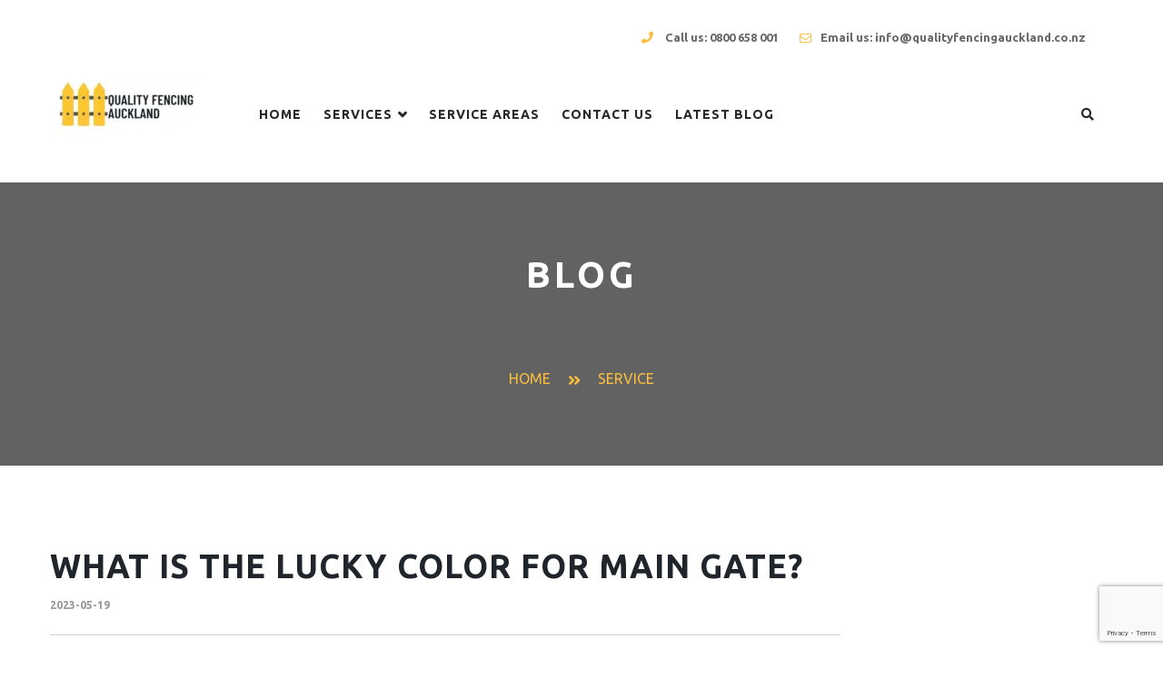

--- FILE ---
content_type: text/html; charset=UTF-8
request_url: https://qualityfencingauckland.co.nz/what-is-the-lucky-color-for-main-gate/
body_size: 14323
content:
<!DOCTYPE html>
<html lang="en-US">
<head>
	<meta charset="UTF-8">
	<meta name="viewport" content="width=device-width, initial-scale=1.0">
	<link rel="profile" href="https://gmpg.org/xfn/11">
	<link rel="pingback" href="https://qualityfencingauckland.co.nz/xmlrpc.php">
	
	<meta name='robots' content='index, follow, max-image-preview:large, max-snippet:-1, max-video-preview:-1' />
	<style>img:is([sizes="auto" i], [sizes^="auto," i]) { contain-intrinsic-size: 3000px 1500px }</style>
	
	<!-- This site is optimized with the Yoast SEO plugin v26.8 - https://yoast.com/product/yoast-seo-wordpress/ -->
	<title>What is the lucky color for main gate? - Quality Fencing Auckland</title>
	<meta name="description" content="What is the lucky color for main gate?" />
	<link rel="canonical" href="https://qualityfencingauckland.co.nz/what-is-the-lucky-color-for-main-gate/" />
	<meta property="og:locale" content="en_US" />
	<meta property="og:type" content="article" />
	<meta property="og:title" content="What is the lucky color for main gate? - Quality Fencing Auckland" />
	<meta property="og:description" content="What is the lucky color for main gate?" />
	<meta property="og:url" content="https://qualityfencingauckland.co.nz/what-is-the-lucky-color-for-main-gate/" />
	<meta property="og:site_name" content="Quality Fencing Auckland" />
	<meta property="article:published_time" content="2023-05-19T13:07:02+00:00" />
	<meta name="author" content="qualityfencingauckland" />
	<meta name="twitter:card" content="summary_large_image" />
	<meta name="twitter:label1" content="Written by" />
	<meta name="twitter:data1" content="qualityfencingauckland" />
	<meta name="twitter:label2" content="Est. reading time" />
	<meta name="twitter:data2" content="2 minutes" />
	<script type="application/ld+json" class="yoast-schema-graph">{"@context":"https://schema.org","@graph":[{"@type":"Article","@id":"https://qualityfencingauckland.co.nz/what-is-the-lucky-color-for-main-gate/#article","isPartOf":{"@id":"https://qualityfencingauckland.co.nz/what-is-the-lucky-color-for-main-gate/"},"author":{"name":"qualityfencingauckland","@id":"https://qualityfencingauckland.co.nz/#/schema/person/1de56c90a825e8ab5f0002980cebc179"},"headline":"What is the lucky color for main gate?","datePublished":"2023-05-19T13:07:02+00:00","mainEntityOfPage":{"@id":"https://qualityfencingauckland.co.nz/what-is-the-lucky-color-for-main-gate/"},"wordCount":243,"commentCount":0,"publisher":{"@id":"https://qualityfencingauckland.co.nz/#organization"},"articleSection":["Service"],"inLanguage":"en-US"},{"@type":"WebPage","@id":"https://qualityfencingauckland.co.nz/what-is-the-lucky-color-for-main-gate/","url":"https://qualityfencingauckland.co.nz/what-is-the-lucky-color-for-main-gate/","name":"What is the lucky color for main gate? - Quality Fencing Auckland","isPartOf":{"@id":"https://qualityfencingauckland.co.nz/#website"},"datePublished":"2023-05-19T13:07:02+00:00","description":"What is the lucky color for main gate?","breadcrumb":{"@id":"https://qualityfencingauckland.co.nz/what-is-the-lucky-color-for-main-gate/#breadcrumb"},"inLanguage":"en-US","potentialAction":[{"@type":"ReadAction","target":["https://qualityfencingauckland.co.nz/what-is-the-lucky-color-for-main-gate/"]}]},{"@type":"BreadcrumbList","@id":"https://qualityfencingauckland.co.nz/what-is-the-lucky-color-for-main-gate/#breadcrumb","itemListElement":[{"@type":"ListItem","position":1,"name":"Home","item":"https://qualityfencingauckland.co.nz/"},{"@type":"ListItem","position":2,"name":"What is the lucky color for main gate?"}]},{"@type":"WebSite","@id":"https://qualityfencingauckland.co.nz/#website","url":"https://qualityfencingauckland.co.nz/","name":"Quality Fencing Auckland","description":"Expert builders of Fences, Gates, Retaining Walls, Decks and Repairs","publisher":{"@id":"https://qualityfencingauckland.co.nz/#organization"},"potentialAction":[{"@type":"SearchAction","target":{"@type":"EntryPoint","urlTemplate":"https://qualityfencingauckland.co.nz/?s={search_term_string}"},"query-input":{"@type":"PropertyValueSpecification","valueRequired":true,"valueName":"search_term_string"}}],"inLanguage":"en-US"},{"@type":"Organization","@id":"https://qualityfencingauckland.co.nz/#organization","name":"Quality Fencing Auckland","url":"https://qualityfencingauckland.co.nz/","logo":{"@type":"ImageObject","inLanguage":"en-US","@id":"https://qualityfencingauckland.co.nz/#/schema/logo/image/","url":"https://qualityfencingauckland.co.nz/wp-content/uploads/2020/10/cropped-14-e1603085690399-5.png","contentUrl":"https://qualityfencingauckland.co.nz/wp-content/uploads/2020/10/cropped-14-e1603085690399-5.png","width":169,"height":71,"caption":"Quality Fencing Auckland"},"image":{"@id":"https://qualityfencingauckland.co.nz/#/schema/logo/image/"}},{"@type":"Person","@id":"https://qualityfencingauckland.co.nz/#/schema/person/1de56c90a825e8ab5f0002980cebc179","name":"qualityfencingauckland","sameAs":["https://qualityfencingauckland.co.nz"]}]}</script>
	<!-- / Yoast SEO plugin. -->


<link rel='dns-prefetch' href='//fonts.googleapis.com' />
<link rel="alternate" type="application/rss+xml" title="Quality Fencing Auckland &raquo; Feed" href="https://qualityfencingauckland.co.nz/feed/" />
<script type="text/javascript">
/* <![CDATA[ */
window._wpemojiSettings = {"baseUrl":"https:\/\/s.w.org\/images\/core\/emoji\/16.0.1\/72x72\/","ext":".png","svgUrl":"https:\/\/s.w.org\/images\/core\/emoji\/16.0.1\/svg\/","svgExt":".svg","source":{"concatemoji":"https:\/\/qualityfencingauckland.co.nz\/wp-includes\/js\/wp-emoji-release.min.js?ver=6.8.3"}};
/*! This file is auto-generated */
!function(s,n){var o,i,e;function c(e){try{var t={supportTests:e,timestamp:(new Date).valueOf()};sessionStorage.setItem(o,JSON.stringify(t))}catch(e){}}function p(e,t,n){e.clearRect(0,0,e.canvas.width,e.canvas.height),e.fillText(t,0,0);var t=new Uint32Array(e.getImageData(0,0,e.canvas.width,e.canvas.height).data),a=(e.clearRect(0,0,e.canvas.width,e.canvas.height),e.fillText(n,0,0),new Uint32Array(e.getImageData(0,0,e.canvas.width,e.canvas.height).data));return t.every(function(e,t){return e===a[t]})}function u(e,t){e.clearRect(0,0,e.canvas.width,e.canvas.height),e.fillText(t,0,0);for(var n=e.getImageData(16,16,1,1),a=0;a<n.data.length;a++)if(0!==n.data[a])return!1;return!0}function f(e,t,n,a){switch(t){case"flag":return n(e,"\ud83c\udff3\ufe0f\u200d\u26a7\ufe0f","\ud83c\udff3\ufe0f\u200b\u26a7\ufe0f")?!1:!n(e,"\ud83c\udde8\ud83c\uddf6","\ud83c\udde8\u200b\ud83c\uddf6")&&!n(e,"\ud83c\udff4\udb40\udc67\udb40\udc62\udb40\udc65\udb40\udc6e\udb40\udc67\udb40\udc7f","\ud83c\udff4\u200b\udb40\udc67\u200b\udb40\udc62\u200b\udb40\udc65\u200b\udb40\udc6e\u200b\udb40\udc67\u200b\udb40\udc7f");case"emoji":return!a(e,"\ud83e\udedf")}return!1}function g(e,t,n,a){var r="undefined"!=typeof WorkerGlobalScope&&self instanceof WorkerGlobalScope?new OffscreenCanvas(300,150):s.createElement("canvas"),o=r.getContext("2d",{willReadFrequently:!0}),i=(o.textBaseline="top",o.font="600 32px Arial",{});return e.forEach(function(e){i[e]=t(o,e,n,a)}),i}function t(e){var t=s.createElement("script");t.src=e,t.defer=!0,s.head.appendChild(t)}"undefined"!=typeof Promise&&(o="wpEmojiSettingsSupports",i=["flag","emoji"],n.supports={everything:!0,everythingExceptFlag:!0},e=new Promise(function(e){s.addEventListener("DOMContentLoaded",e,{once:!0})}),new Promise(function(t){var n=function(){try{var e=JSON.parse(sessionStorage.getItem(o));if("object"==typeof e&&"number"==typeof e.timestamp&&(new Date).valueOf()<e.timestamp+604800&&"object"==typeof e.supportTests)return e.supportTests}catch(e){}return null}();if(!n){if("undefined"!=typeof Worker&&"undefined"!=typeof OffscreenCanvas&&"undefined"!=typeof URL&&URL.createObjectURL&&"undefined"!=typeof Blob)try{var e="postMessage("+g.toString()+"("+[JSON.stringify(i),f.toString(),p.toString(),u.toString()].join(",")+"));",a=new Blob([e],{type:"text/javascript"}),r=new Worker(URL.createObjectURL(a),{name:"wpTestEmojiSupports"});return void(r.onmessage=function(e){c(n=e.data),r.terminate(),t(n)})}catch(e){}c(n=g(i,f,p,u))}t(n)}).then(function(e){for(var t in e)n.supports[t]=e[t],n.supports.everything=n.supports.everything&&n.supports[t],"flag"!==t&&(n.supports.everythingExceptFlag=n.supports.everythingExceptFlag&&n.supports[t]);n.supports.everythingExceptFlag=n.supports.everythingExceptFlag&&!n.supports.flag,n.DOMReady=!1,n.readyCallback=function(){n.DOMReady=!0}}).then(function(){return e}).then(function(){var e;n.supports.everything||(n.readyCallback(),(e=n.source||{}).concatemoji?t(e.concatemoji):e.wpemoji&&e.twemoji&&(t(e.twemoji),t(e.wpemoji)))}))}((window,document),window._wpemojiSettings);
/* ]]> */
</script>
<link data-optimized="2" rel="stylesheet" href="https://qualityfencingauckland.co.nz/wp-content/litespeed/css/1ed1255ac6a812bac8bb5ce2bf3c2f6b.css?ver=e972e" />
<style id='wp-emoji-styles-inline-css' type='text/css'>

	img.wp-smiley, img.emoji {
		display: inline !important;
		border: none !important;
		box-shadow: none !important;
		height: 1em !important;
		width: 1em !important;
		margin: 0 0.07em !important;
		vertical-align: -0.1em !important;
		background: none !important;
		padding: 0 !important;
	}
</style>

<style id='classic-theme-styles-inline-css' type='text/css'>
/*! This file is auto-generated */
.wp-block-button__link{color:#fff;background-color:#32373c;border-radius:9999px;box-shadow:none;text-decoration:none;padding:calc(.667em + 2px) calc(1.333em + 2px);font-size:1.125em}.wp-block-file__button{background:#32373c;color:#fff;text-decoration:none}
</style>
<style id='global-styles-inline-css' type='text/css'>
:root{--wp--preset--aspect-ratio--square: 1;--wp--preset--aspect-ratio--4-3: 4/3;--wp--preset--aspect-ratio--3-4: 3/4;--wp--preset--aspect-ratio--3-2: 3/2;--wp--preset--aspect-ratio--2-3: 2/3;--wp--preset--aspect-ratio--16-9: 16/9;--wp--preset--aspect-ratio--9-16: 9/16;--wp--preset--color--black: #000000;--wp--preset--color--cyan-bluish-gray: #abb8c3;--wp--preset--color--white: #ffffff;--wp--preset--color--pale-pink: #f78da7;--wp--preset--color--vivid-red: #cf2e2e;--wp--preset--color--luminous-vivid-orange: #ff6900;--wp--preset--color--luminous-vivid-amber: #fcb900;--wp--preset--color--light-green-cyan: #7bdcb5;--wp--preset--color--vivid-green-cyan: #00d084;--wp--preset--color--pale-cyan-blue: #8ed1fc;--wp--preset--color--vivid-cyan-blue: #0693e3;--wp--preset--color--vivid-purple: #9b51e0;--wp--preset--gradient--vivid-cyan-blue-to-vivid-purple: linear-gradient(135deg,rgba(6,147,227,1) 0%,rgb(155,81,224) 100%);--wp--preset--gradient--light-green-cyan-to-vivid-green-cyan: linear-gradient(135deg,rgb(122,220,180) 0%,rgb(0,208,130) 100%);--wp--preset--gradient--luminous-vivid-amber-to-luminous-vivid-orange: linear-gradient(135deg,rgba(252,185,0,1) 0%,rgba(255,105,0,1) 100%);--wp--preset--gradient--luminous-vivid-orange-to-vivid-red: linear-gradient(135deg,rgba(255,105,0,1) 0%,rgb(207,46,46) 100%);--wp--preset--gradient--very-light-gray-to-cyan-bluish-gray: linear-gradient(135deg,rgb(238,238,238) 0%,rgb(169,184,195) 100%);--wp--preset--gradient--cool-to-warm-spectrum: linear-gradient(135deg,rgb(74,234,220) 0%,rgb(151,120,209) 20%,rgb(207,42,186) 40%,rgb(238,44,130) 60%,rgb(251,105,98) 80%,rgb(254,248,76) 100%);--wp--preset--gradient--blush-light-purple: linear-gradient(135deg,rgb(255,206,236) 0%,rgb(152,150,240) 100%);--wp--preset--gradient--blush-bordeaux: linear-gradient(135deg,rgb(254,205,165) 0%,rgb(254,45,45) 50%,rgb(107,0,62) 100%);--wp--preset--gradient--luminous-dusk: linear-gradient(135deg,rgb(255,203,112) 0%,rgb(199,81,192) 50%,rgb(65,88,208) 100%);--wp--preset--gradient--pale-ocean: linear-gradient(135deg,rgb(255,245,203) 0%,rgb(182,227,212) 50%,rgb(51,167,181) 100%);--wp--preset--gradient--electric-grass: linear-gradient(135deg,rgb(202,248,128) 0%,rgb(113,206,126) 100%);--wp--preset--gradient--midnight: linear-gradient(135deg,rgb(2,3,129) 0%,rgb(40,116,252) 100%);--wp--preset--font-size--small: 13px;--wp--preset--font-size--medium: 20px;--wp--preset--font-size--large: 36px;--wp--preset--font-size--x-large: 42px;--wp--preset--spacing--20: 0.44rem;--wp--preset--spacing--30: 0.67rem;--wp--preset--spacing--40: 1rem;--wp--preset--spacing--50: 1.5rem;--wp--preset--spacing--60: 2.25rem;--wp--preset--spacing--70: 3.38rem;--wp--preset--spacing--80: 5.06rem;--wp--preset--shadow--natural: 6px 6px 9px rgba(0, 0, 0, 0.2);--wp--preset--shadow--deep: 12px 12px 50px rgba(0, 0, 0, 0.4);--wp--preset--shadow--sharp: 6px 6px 0px rgba(0, 0, 0, 0.2);--wp--preset--shadow--outlined: 6px 6px 0px -3px rgba(255, 255, 255, 1), 6px 6px rgba(0, 0, 0, 1);--wp--preset--shadow--crisp: 6px 6px 0px rgba(0, 0, 0, 1);}:where(.is-layout-flex){gap: 0.5em;}:where(.is-layout-grid){gap: 0.5em;}body .is-layout-flex{display: flex;}.is-layout-flex{flex-wrap: wrap;align-items: center;}.is-layout-flex > :is(*, div){margin: 0;}body .is-layout-grid{display: grid;}.is-layout-grid > :is(*, div){margin: 0;}:where(.wp-block-columns.is-layout-flex){gap: 2em;}:where(.wp-block-columns.is-layout-grid){gap: 2em;}:where(.wp-block-post-template.is-layout-flex){gap: 1.25em;}:where(.wp-block-post-template.is-layout-grid){gap: 1.25em;}.has-black-color{color: var(--wp--preset--color--black) !important;}.has-cyan-bluish-gray-color{color: var(--wp--preset--color--cyan-bluish-gray) !important;}.has-white-color{color: var(--wp--preset--color--white) !important;}.has-pale-pink-color{color: var(--wp--preset--color--pale-pink) !important;}.has-vivid-red-color{color: var(--wp--preset--color--vivid-red) !important;}.has-luminous-vivid-orange-color{color: var(--wp--preset--color--luminous-vivid-orange) !important;}.has-luminous-vivid-amber-color{color: var(--wp--preset--color--luminous-vivid-amber) !important;}.has-light-green-cyan-color{color: var(--wp--preset--color--light-green-cyan) !important;}.has-vivid-green-cyan-color{color: var(--wp--preset--color--vivid-green-cyan) !important;}.has-pale-cyan-blue-color{color: var(--wp--preset--color--pale-cyan-blue) !important;}.has-vivid-cyan-blue-color{color: var(--wp--preset--color--vivid-cyan-blue) !important;}.has-vivid-purple-color{color: var(--wp--preset--color--vivid-purple) !important;}.has-black-background-color{background-color: var(--wp--preset--color--black) !important;}.has-cyan-bluish-gray-background-color{background-color: var(--wp--preset--color--cyan-bluish-gray) !important;}.has-white-background-color{background-color: var(--wp--preset--color--white) !important;}.has-pale-pink-background-color{background-color: var(--wp--preset--color--pale-pink) !important;}.has-vivid-red-background-color{background-color: var(--wp--preset--color--vivid-red) !important;}.has-luminous-vivid-orange-background-color{background-color: var(--wp--preset--color--luminous-vivid-orange) !important;}.has-luminous-vivid-amber-background-color{background-color: var(--wp--preset--color--luminous-vivid-amber) !important;}.has-light-green-cyan-background-color{background-color: var(--wp--preset--color--light-green-cyan) !important;}.has-vivid-green-cyan-background-color{background-color: var(--wp--preset--color--vivid-green-cyan) !important;}.has-pale-cyan-blue-background-color{background-color: var(--wp--preset--color--pale-cyan-blue) !important;}.has-vivid-cyan-blue-background-color{background-color: var(--wp--preset--color--vivid-cyan-blue) !important;}.has-vivid-purple-background-color{background-color: var(--wp--preset--color--vivid-purple) !important;}.has-black-border-color{border-color: var(--wp--preset--color--black) !important;}.has-cyan-bluish-gray-border-color{border-color: var(--wp--preset--color--cyan-bluish-gray) !important;}.has-white-border-color{border-color: var(--wp--preset--color--white) !important;}.has-pale-pink-border-color{border-color: var(--wp--preset--color--pale-pink) !important;}.has-vivid-red-border-color{border-color: var(--wp--preset--color--vivid-red) !important;}.has-luminous-vivid-orange-border-color{border-color: var(--wp--preset--color--luminous-vivid-orange) !important;}.has-luminous-vivid-amber-border-color{border-color: var(--wp--preset--color--luminous-vivid-amber) !important;}.has-light-green-cyan-border-color{border-color: var(--wp--preset--color--light-green-cyan) !important;}.has-vivid-green-cyan-border-color{border-color: var(--wp--preset--color--vivid-green-cyan) !important;}.has-pale-cyan-blue-border-color{border-color: var(--wp--preset--color--pale-cyan-blue) !important;}.has-vivid-cyan-blue-border-color{border-color: var(--wp--preset--color--vivid-cyan-blue) !important;}.has-vivid-purple-border-color{border-color: var(--wp--preset--color--vivid-purple) !important;}.has-vivid-cyan-blue-to-vivid-purple-gradient-background{background: var(--wp--preset--gradient--vivid-cyan-blue-to-vivid-purple) !important;}.has-light-green-cyan-to-vivid-green-cyan-gradient-background{background: var(--wp--preset--gradient--light-green-cyan-to-vivid-green-cyan) !important;}.has-luminous-vivid-amber-to-luminous-vivid-orange-gradient-background{background: var(--wp--preset--gradient--luminous-vivid-amber-to-luminous-vivid-orange) !important;}.has-luminous-vivid-orange-to-vivid-red-gradient-background{background: var(--wp--preset--gradient--luminous-vivid-orange-to-vivid-red) !important;}.has-very-light-gray-to-cyan-bluish-gray-gradient-background{background: var(--wp--preset--gradient--very-light-gray-to-cyan-bluish-gray) !important;}.has-cool-to-warm-spectrum-gradient-background{background: var(--wp--preset--gradient--cool-to-warm-spectrum) !important;}.has-blush-light-purple-gradient-background{background: var(--wp--preset--gradient--blush-light-purple) !important;}.has-blush-bordeaux-gradient-background{background: var(--wp--preset--gradient--blush-bordeaux) !important;}.has-luminous-dusk-gradient-background{background: var(--wp--preset--gradient--luminous-dusk) !important;}.has-pale-ocean-gradient-background{background: var(--wp--preset--gradient--pale-ocean) !important;}.has-electric-grass-gradient-background{background: var(--wp--preset--gradient--electric-grass) !important;}.has-midnight-gradient-background{background: var(--wp--preset--gradient--midnight) !important;}.has-small-font-size{font-size: var(--wp--preset--font-size--small) !important;}.has-medium-font-size{font-size: var(--wp--preset--font-size--medium) !important;}.has-large-font-size{font-size: var(--wp--preset--font-size--large) !important;}.has-x-large-font-size{font-size: var(--wp--preset--font-size--x-large) !important;}
:where(.wp-block-post-template.is-layout-flex){gap: 1.25em;}:where(.wp-block-post-template.is-layout-grid){gap: 1.25em;}
:where(.wp-block-columns.is-layout-flex){gap: 2em;}:where(.wp-block-columns.is-layout-grid){gap: 2em;}
:root :where(.wp-block-pullquote){font-size: 1.5em;line-height: 1.6;}
</style>



<link rel='stylesheet' id='construction-open-sans-css' href='https://fonts.googleapis.com/css?family=Ubuntu:300,400,500,700|Roboto:400,100,300,500,700,900|Oswald:300&#038;subset=latin%2Clatin-ext' type='text/css' media='all' />


<!--[if lt IE 9]>
<link rel='stylesheet' id='construction-ie-css' href='https://qualityfencingauckland.co.nz/wp-content/themes/construction/css/ie.css?ver=20131205' type='text/css' media='all' />
<![endif]-->


<link rel='stylesheet' id='open-sans-css' href='https://fonts.googleapis.com/css?family=Open+Sans%3A300italic%2C400italic%2C600italic%2C300%2C400%2C600&#038;subset=latin%2Clatin-ext&#038;display=fallback&#038;ver=6.8.3' type='text/css' media='all' />
<link rel='stylesheet' id='montserrat-css' href='//fonts.googleapis.com/css?family=Montserrat%3A100%2C100italic%2C200%2C200italic%2C300%2C300italic%2Cregular%2Citalic%2C500%2C500italic%2C600%2C600italic%2C700%2C700italic%2C800%2C800italic%2C900%2C900italic&#038;subset=cyrillic%2Ccyrillic-ext%2Clatin%2Clatin-ext%2Cvietnamese&#038;ver=2.9.6' type='text/css' media='all' />
<link rel='stylesheet' id='roboto-css' href='//fonts.googleapis.com/css?family=Roboto%3A100%2C100italic%2C300%2C300italic%2Cregular%2Citalic%2C500%2C500italic%2C700%2C700italic%2C900%2C900italic&#038;subset=cyrillic%2Ccyrillic-ext%2Cgreek%2Cgreek-ext%2Clatin%2Clatin-ext%2Cvietnamese&#038;ver=2.9.6' type='text/css' media='all' />
<link rel='stylesheet' id='ubuntu-css' href='//fonts.googleapis.com/css?family=Ubuntu%3A300%2C300italic%2Cregular%2Citalic%2C500%2C500italic%2C700%2C700italic&#038;subset=cyrillic%2Ccyrillic-ext%2Cgreek%2Cgreek-ext%2Clatin%2Clatin-ext&#038;ver=2.9.6' type='text/css' media='all' />



<script type="text/javascript" src="https://qualityfencingauckland.co.nz/wp-includes/js/jquery/jquery.min.js?ver=3.7.1" id="jquery-core-js"></script>



<link rel="https://api.w.org/" href="https://qualityfencingauckland.co.nz/wp-json/" /><link rel="alternate" title="JSON" type="application/json" href="https://qualityfencingauckland.co.nz/wp-json/wp/v2/posts/14161" /><link rel="EditURI" type="application/rsd+xml" title="RSD" href="https://qualityfencingauckland.co.nz/xmlrpc.php?rsd" />
<meta name="generator" content="WordPress 6.8.3" />
<link rel='shortlink' href='https://qualityfencingauckland.co.nz/?p=14161' />
<link rel="alternate" title="oEmbed (JSON)" type="application/json+oembed" href="https://qualityfencingauckland.co.nz/wp-json/oembed/1.0/embed?url=https%3A%2F%2Fqualityfencingauckland.co.nz%2Fwhat-is-the-lucky-color-for-main-gate%2F" />
<link rel="alternate" title="oEmbed (XML)" type="text/xml+oembed" href="https://qualityfencingauckland.co.nz/wp-json/oembed/1.0/embed?url=https%3A%2F%2Fqualityfencingauckland.co.nz%2Fwhat-is-the-lucky-color-for-main-gate%2F&#038;format=xml" />
<script type="text/javascript">var kc_script_data={ajax_url:"https://qualityfencingauckland.co.nz/wp-admin/admin-ajax.php"}</script>

<!-- This site is optimized with the Schema plugin v1.7.9.6 - https://schema.press -->
<script type="application/ld+json">{"@context":"https:\/\/schema.org\/","@type":"BlogPosting","mainEntityOfPage":{"@type":"WebPage","@id":"https:\/\/qualityfencingauckland.co.nz\/what-is-the-lucky-color-for-main-gate\/"},"url":"https:\/\/qualityfencingauckland.co.nz\/what-is-the-lucky-color-for-main-gate\/","headline":"What is the lucky color for main gate?","datePublished":"2023-05-19T13:07:02+11:00","dateModified":"2023-05-19T13:07:02+11:00","publisher":{"@type":"Organization","@id":"https:\/\/qualityfencingauckland.co.nz\/#organization","name":"Quality Fencing Auckland","logo":{"@type":"ImageObject","url":"https:\/\/qualityfencingauckland.co.nz\/wp-content\/uploads\/2020\/10\/cropped-14-e1603085690399-5.png","width":600,"height":60}},"articleSection":"Service","description":"The concept of a \"lucky color\" for a main gate can vary across different cultures and belief systems. Different cultures may associate different colors with luck, prosperity, or positive energy. In Auckland, as a diverse and multicultural city, various cultural groups and communities may have their own beliefs and","author":{"@type":"Person","name":"qualityfencingauckland","url":"https:\/\/qualityfencingauckland.co.nz\/author\/qualityfencingauckland\/","image":{"@type":"ImageObject","url":"https:\/\/secure.gravatar.com\/avatar\/1eeb260fd3571342be28d30cc78ff3ccf6c6a41642da1be510c86732764acac1?s=96&d=mm&r=g","height":96,"width":96},"sameAs":["https:\/\/qualityfencingauckland.co.nz"]}}</script>

    <style type="text/css" id="construction-header-css">
        
                    #opal-masthead{
                background:#ffffff;
            }
        
                    #opal-masthead a{
                color:#272727;
            }
        
                    #opal-masthead a:hover, #opal-masthead a:focus, #opal-masthead a:hover .caret, #opal-masthead a:focus .caret{
                color:#fbbe3f;
            }
        
                    #opal-masthead .list-inline span, #opal-masthead .html, #opal-masthead .header-support{
                color:#000000;
            }
        
        
        
        
        
        
                    #opal-footer{
                background:#f9f9f9;
            }
        
                    #opal-footer a{
                color:#fbbe3f;
            }
        
                    #opal-footer a:hover, #opal-footer a:focus{
                color:#aaaaaa;
            }
        
        
        
        
        
                    #opal-breadscrumb{
                background:#626262;
            }
        
                    #opal-breadscrumb .breadcrumb *:last-child, #opal-breadscrumb .breadcrumb *:after{
                color:#fbbe3f;
            }
        
                    #opal-breadscrumb .breadcrumb h2{
                color:#ffffff;
            }
        
        
        
        
        
        
        
        
        
        
        
    </style>
    <link rel="icon" href="https://qualityfencingauckland.co.nz/wp-content/uploads/2020/10/cropped-14-e1603085690399-3-32x32.png" sizes="32x32" />
<link rel="icon" href="https://qualityfencingauckland.co.nz/wp-content/uploads/2020/10/cropped-14-e1603085690399-3-192x192.png" sizes="192x192" />
<link rel="apple-touch-icon" href="https://qualityfencingauckland.co.nz/wp-content/uploads/2020/10/cropped-14-e1603085690399-3-180x180.png" />
<meta name="msapplication-TileImage" content="https://qualityfencingauckland.co.nz/wp-content/uploads/2020/10/cropped-14-e1603085690399-3-270x270.png" />
		<style type="text/css" id="wp-custom-css">
			/* Contact Form 7 Styles
---------------------------------*/

.wpcf7 input {
	width: 100%;
}

.wpcf7-textarea {
	resize: none; !important
}

.wpcf7-textarea {
	width: 100%; !important
}

input.wpcf7-form-control.wpcf7-submit {
	width: 50%; !important
}

#wpcf7-f14040-o2 input {
	background-color: transparent;
	border: 1px solid;
	width: 75%;
}

#wpcf7-f14040-o2 textarea {
	background-color: transparent;
	width: 75%;
	height: 200px;
	border: 1px solid;
}

#wpcf7-f14040-o2 input[type="submit"] {
	text-align: left;
	font-weight: 600;
}

#wpcf7-f14040-o1 input {
	background-color: transparent;
	border: 1px solid;
	width: 75%;
}

#wpcf7-f14040-o1 textarea {
	background-color: transparent;
	width: 75%;
	height: 200px;
	border: 1px solid;
}

#wpcf7-f14040-o1 input[type="submit"] {
	text-align: left;
	font-weight: 600;
}

rs-module a {
	color: #FFFFFF;
}


.kc-blog-posts .kc-post-2-button {
	border-color: #fbbe3f;
	color: #979797;
}

.kc-blog-posts .kc-post-2-button:hover {
    border-color: #212124;
    background: #fbbe3f;
    color: #212124;
}

.kc-icon-wrapper i, .list-post-type .kc-read-more:hover {
	color: #212124;
	background: #fbbe3f;
	border: none; !important
}

.wpcf7 form.sent .wpcf7-response-output {
	border-color: #FBBE3F;
}

.wpcf7-form .wpcf7-response-output {
	color: #1F252B;
}

#wpcf7-f14040-o2 .wpcf7-response-output {
	color: white;
}

/*Category*/

.wpspw-post-categories a:nth-child(4n+1) {
    background: #fbbe3f;
    border-color: #fbbe3f;
}

.wpspw_pagination br { display: none !important;
}

/*Read More*/

.sp_wpspwpost_static.wpspw-design-1 .wpspw-readmorebtn {
	padding: 10px 20px !important;
	border: 1px solid #fbbe3f !important;
	background-color: transparent !important;
	border-radius: 2px !important;
}

.sp_wpspwpost_static.wpspw-design-1 .wpspw-readmorebtn:hover {
	background-color: #fbbe3f !important;
	border: 1px solid #212124 !important;
}

/*Breadcrumbs*/
#opal-breadscrumb .breadcrumb h2:after{
	display: none;
}

#212124

/*Header*/
.account-links dropdown {
	display: none !important;
}
ul.list-inline.pull-right {
	display: none !important;
}
div.active-mobile.setting-popup.pull-left {
	display: none; !important
}		</style>
		<script type="text/javascript"></script><style type="text/css" id="kc-css-general">.kc-off-notice{display: inline-block !important;}.kc-container{max-width:100%;}</style><style type="text/css" id="kc-css-render"></style></head>

<body  class="wp-singular post-template-default single single-post postid-14161 single-format-standard wp-custom-logo wp-theme-construction kc-css-system masthead-fixed singular skin-default header-default">
<div id="page" class="hfeed site"><div class="opal-page-inner row-offcanvas row-offcanvas-left">
		
	<div class="topbar-mobile  hidden-lg hidden-md">
    <div class="active-mobile pull-left">
        <button data-toggle="offcanvas" class="btn btn-offcanvas btn-toggle-canvas offcanvas" type="button">
           <i class="fa fa-bars"></i>
        </button>
    </div>
    <div class="topbar-inner pull-left">
        <div class="active-mobile search-popup pull-left">
            <span class="fa fa-search"></span>
            <div class="active-content">
                <form method="get" class="searchform" action="https://qualityfencingauckland.co.nz/">
	<div class="opal-search">
		<input name="s" maxlength="40" class="form-control input-large input-search" type="text" size="20" placeholder="Search...">
		<button type="submit" class="btn-search"><i class="fa fa-search"></i></button>	
			
	</div>
</form>


 
            </div>
        </div>
        <div class="active-mobile setting-popup pull-left">
            <span class="fa fa-user"></span>
            <div class="active-content">
                            </div>
        </div>
          
    </div>       
</div>
	<header id="opal-masthead" class="opal-masthead site-header header-default" role="banner">	
		<div class="container">
			<section id="opal-topbar" class="opal-topbar hidden-xs hidden-sm">
    
        <div class="row">
            <div class="col-lg-4 col-md-4">                                    
                <div class="topbar-custom">
                                    </div>                                                
            </div>  
            <div class="col-lg-8 col-md-8">
                <div class="pull-right">
                                            <div class="textwidget custom-html-widget"><ul class="list-inline">
<li> <strong> <i class="text-primary fa fa-phone" aria-hidden="true"></i>   Call us: 0800 658 001 </strong> </li>
<li> <strong><i class="text-primary fa fa-envelope-o" aria-hidden="true"></i>Email us: info@qualityfencingauckland.co.nz </strong> </li>
</ul></div>                                    </div> 

                                <ul class="list-inline pull-right">
                                                                            </ul>               
            </div>                                 
        </div>   
</section>	
		</div>		
		<div class="header-main">
			<div class="container">			
				<div class="logo-wrapper">
		 				<div id="opal-logo" class="logo">
			<a href="https://qualityfencingauckland.co.nz/" class="custom-logo-link" rel="home"><img width="169" height="71" src="https://qualityfencingauckland.co.nz/wp-content/uploads/2020/10/cropped-14-e1603085690399-5.png" class="custom-logo" alt="Quality Fencing Auckland" decoding="async" /></a>	</div>
				</div>
				<div class="inner hidden-xs hidden-sm">
					<div class="header-middle clearfix">
						<div id="opal-mainmenu" class="opal-mainmenu pull-left ">
							<nav  data-duration="400" class="hidden-xs hidden-sm opal-megamenu slide animate navbar navbar-mega" role="navigation">
        
	   <div class="collapse navbar-collapse navbar-mega-collapse nopadding"><ul id="primary-menu" class="nav navbar-nav megamenu"><li id="menu-item-13303" class="menu-item menu-item-type-post_type menu-item-object-page menu-item-home menu-item-13303 level-0"><a href="https://qualityfencingauckland.co.nz/">Home</a></li>
<li id="menu-item-12997" class="menu-item menu-item-type-post_type menu-item-object-page menu-item-has-children dropdown menu-item-12997 level-0"><a href="https://qualityfencingauckland.co.nz/service/" class="dropdown-toggle" >Services <b class="caret"></b></a>
<ul class="dropdown-menu">
	<li id="menu-item-13355" class="menu-item menu-item-type-post_type menu-item-object-page menu-item-13355 level-1"><a href="https://qualityfencingauckland.co.nz/service/deck-installation/">Deck Installation</a></li>
	<li id="menu-item-13357" class="menu-item menu-item-type-post_type menu-item-object-page menu-item-13357 level-1"><a href="https://qualityfencingauckland.co.nz/service/fence-installation/">Fence Installation</a></li>
	<li id="menu-item-13356" class="menu-item menu-item-type-post_type menu-item-object-page menu-item-13356 level-1"><a href="https://qualityfencingauckland.co.nz/service/fence-repairs/">Fence Repairs</a></li>
	<li id="menu-item-13353" class="menu-item menu-item-type-post_type menu-item-object-page menu-item-13353 level-1"><a href="https://qualityfencingauckland.co.nz/service/gate-installation-and-repairs/">Gate Installation and Repairs</a></li>
	<li id="menu-item-13354" class="menu-item menu-item-type-post_type menu-item-object-page menu-item-13354 level-1"><a href="https://qualityfencingauckland.co.nz/service/retaining-walls/">Retaining Walls</a></li>
</ul>
</li>
<li id="menu-item-12998" class="menu-item menu-item-type-post_type menu-item-object-page menu-item-12998 level-0"><a href="https://qualityfencingauckland.co.nz/service-areas/">Service Areas</a></li>
<li id="menu-item-12999" class="menu-item menu-item-type-post_type menu-item-object-page menu-item-12999 level-0"><a href="https://qualityfencingauckland.co.nz/contact-us/">Contact Us</a></li>
<li id="menu-item-13799" class="menu-item menu-item-type-post_type menu-item-object-page menu-item-13799 level-0"><a href="https://qualityfencingauckland.co.nz/latest-blog/">Latest Blog</a></li>
</ul></div></nav>						</div>	
						<div class="pull-right">
													</div>				
						<div id="search-container" class="search-box-wrapper pull-right">
				            <div class="opal-dropdow-search dropdown">
				                <a data-target=".bs-search-modal-lg" data-toggle="modal" class="btn btn-link search-focus dropdown-toggle dropdown-toggle-overlay">
				                    <i class="fa fa-search"></i>
				                </a>
				                <div class="modal fade bs-search-modal-lg" tabindex="-1" role="dialog" aria-hidden="true">
				                  <div class="modal-dialog modal-lg">
				                    <div class="modal-content">
				                        <div class="modal-header">
				                          <button aria-label="Close" data-dismiss="modal" class="close btn btn-sm btn-primary pull-right" type="button"><span aria-hidden="true">x</span></button>
				                          <h4 id="gridSystemModalLabel" class="modal-title">Search</h4>
				                        </div>
				                        <div class="modal-body">
				                          <div class="toggle-overlay-container">
		<div class="search-box"><form method="get" class="searchform" action="https://qualityfencingauckland.co.nz/">
	<div class="opal-search">
		<input name="s" maxlength="40" class="form-control input-large input-search" type="text" size="20" placeholder="Search...">
		<button type="submit" class="btn-search"><i class="fa fa-search"></i></button>	
			
	</div>
</form>


</div>
		<div class="dropdown-toggle-button" data-target=".toggle-overlay-container"></div>
</div>				                        </div>
				                    </div>
				                  </div>
				                </div>
				            </div>
				        </div>						
					</div>
					<div class="header-bottom clearfix ">
											</div>
				</div>				
			</div>
		</div>	
	</header><!-- #masthead -->	

		
	<section id="main" class="site-main">
<section id="opal-breadscrumb" class="opal-breadscrumb" style=""><div class="container"><ol class="breadcrumb"><h2>Blog</h2><li><a href="https://qualityfencingauckland.co.nz">Home</a> </li> <a href="https://qualityfencingauckland.co.nz/category/service/">Service</a></ol></div></section><section id="main-container" class="container">
	<div class="row">
					 
	 	
 	 

				<div id="main-content" class="main-content col-sm-12 col-lg-9 col-md-9">

			<div id="primary" class="content-area">
				<div id="content" class="site-content" role="main">
					
<article id="post-14161" class="post-14161 post type-post status-publish format-standard hentry category-service kingcomposer kc-css-system masthead-fixed singular">
	
	
	<header class="entry-header">

		<h1 class="entry-title">What is the lucky color for main gate?</h1>
		<div class="entry-meta">
			<span class="entry-date"><a href="https://qualityfencingauckland.co.nz/what-is-the-lucky-color-for-main-gate/" rel="bookmark"><time class="entry-date" datetime="2023-05-19T13:07:02+11:00">2023-05-19</time></a></span>		</div><!-- .entry-meta -->
	</header><!-- .entry-header -->

		<div class="entry-content">
		<p>The concept of a &#8220;lucky color&#8221; for a main gate can vary across different cultures and belief systems. Different cultures may associate different colors with luck, prosperity, or positive energy. In Auckland, as a diverse and multicultural city, various cultural groups and communities may have their own beliefs and preferences regarding lucky colors for a main gate.</p>
<p>For example, in Chinese culture, the color red is often considered lucky and symbolizes good fortune, happiness, and prosperity. Red is commonly used in Chinese New Year celebrations and is believed to ward off evil spirits. It is not uncommon to see red-colored gates or gate decorations in areas with a significant Chinese population in Auckland, particularly during festive occasions.</p>
<p>However, it&#8217;s important to note that personal beliefs and preferences regarding lucky colors can vary among individuals, even within the same cultural group. Some people may not place significance on lucky colors for their main gate and may choose colors based on personal preferences, aesthetics, or other considerations.</p>
<p>It&#8217;s always best to respect and understand the cultural beliefs and practices of different individuals and communities. If you are interested in incorporating a lucky color or cultural symbolism into your main gate, it can be helpful to consult with individuals from the specific cultural group or seek guidance from cultural advisors or experts who can provide more specific insights based on the cultural traditions followed in Auckland.</p>
	</div><!-- .entry-content -->
	
	</article><!-- #post-## -->
<div class="addthis">
      <!-- AddThis Button BEGIN -->
      <div class="addthis_toolbox addthis_default_style">
          <a class="addthis_button_facebook_like" fb:like:layout="button_count"></a>
          <a class="addthis_button_tweet"></a>
          <a class="addthis_button_google_plusone" g:plusone:size="medium"></a>
          <a class="addthis_counter addthis_pill_style"></a>
      </div>
      <script type="text/javascript" src="//s7.addthis.com/js/300/addthis_widget.js#pubid=xa-533e342d186e8c37"></script>
      <!-- AddThis Button END -->
  </div>		<nav class="navigation post-navigation" role="navigation">
		<h3 class="screen-reader-text">Post navigation</h3>
		<div class="nav-links clearfix">
			<a href="https://qualityfencingauckland.co.nz/what-is-the-lowest-maintenance-deck/" rel="prev"><span class="text-left"><span class="meta-nav"><i class="fa-fw fa fa-angle-left" aria-hidden="true"></i>Previous Post</span>What is the lowest maintenance deck?</span></a><a href="https://qualityfencingauckland.co.nz/what-is-the-maximum-height-of-a-retaining-wall-without-a-permit-nz/" rel="next"><span class="text-right"><span class="meta-nav">Next Post<i class="fa-fw fa fa-angle-right" aria-hidden="true"></i></span><span>What is the maximum height of a retaining wall without a permit NZ?</span></span></a>		</div><!-- .nav-links -->
	</nav><!-- .navigation -->
								<div class="related-posts">
										    <div class="widget widget-style">
		        <h4 class="related-post-title">
		            <span>Related posts</span>
		        </h4>

		        <div class="related-posts-content widget-content  owl-carousel-play" id="postcarousel-VqLDc" data-ride="carousel">

		            		            <div class="owl-carousel" data-slide="2"  data-singleItem="true" data-navigation="true" data-pagination="true">
		            		                    <div class="carouse-item">
		                          
<article id="post-14203" class="blog-grid content-style post-14203 post type-post status-publish format-standard hentry category-service kingcomposer kc-css-system masthead-fixed singular">
	<div class="image">
		
		<a class="icon" href="" rel='prettyPhoto'>
			<i class="fa fa-plus" aria-hidden="true"></i>	
		</a>
	</div>	
	<div class="entry-content">	    	
		<header class="entry-header">				
			<div class="entry-meta">
				<span class="author">by<a href="https://qualityfencingauckland.co.nz/author/qualityfencingauckland/" title="Posts by qualityfencingauckland" rel="author">qualityfencingauckland</a></span>
				<span>20 May 2023</span>						
			</div><!-- .entry-meta -->
			<h3 class="entry-title"><a href="https://qualityfencingauckland.co.nz/why-is-pvc-decking-so-expensive/" rel="bookmark">Why is PVC decking so expensive?</a></h3>		</header><!-- .entry-header -->

		<div class="excerpt">
			<p>In Auckland, as in other regions, PVC decking tends to be more expensive compared to other decking materials due to several factors: Import Costs: PVC decking materials are often imported, which can incur additional costs such as shipping, customs duties, and taxes. These costs are passed on to consumers, contributing to the overall higher price. &hellip; <a href="https://qualityfencingauckland.co.nz/why-is-pvc-decking-so-expensive/" class="more-link">Continue reading <span class="screen-reader-text">Why is PVC decking so expensive?</span> <span class="meta-nav">&rarr;</span></a></p>
		</div><!-- .entry-content -->
		<a class="more btn btn-default btn-outline" href="https://qualityfencingauckland.co.nz/why-is-pvc-decking-so-expensive/" title="Read More">Read More<i class="fa-fw fa fa-long-arrow-right" aria-hidden="true"></i></a>	
    </div>   	
</article><!-- #post-## -->
		                    </div>
		                    		                    <div class="carouse-item">
		                          
<article id="post-14202" class="blog-grid content-style post-14202 post type-post status-publish format-standard hentry category-service kingcomposer kc-css-system masthead-fixed singular">
	<div class="image">
		
		<a class="icon" href="" rel='prettyPhoto'>
			<i class="fa fa-plus" aria-hidden="true"></i>	
		</a>
	</div>	
	<div class="entry-content">	    	
		<header class="entry-header">				
			<div class="entry-meta">
				<span class="author">by<a href="https://qualityfencingauckland.co.nz/author/qualityfencingauckland/" title="Posts by qualityfencingauckland" rel="author">qualityfencingauckland</a></span>
				<span>20 May 2023</span>						
			</div><!-- .entry-meta -->
			<h3 class="entry-title"><a href="https://qualityfencingauckland.co.nz/why-is-colorbond-steel-fencing-so-popular-in-auckland/" rel="bookmark">Why is Colorbond Steel Fencing so popular in Auckland?</a></h3>		</header><!-- .entry-header -->

		<div class="excerpt">
			<p>Colorbond Steel Fencing is popular in Auckland for several reasons: Durability: Colorbond steel is highly durable and can withstand the harsh weather conditions in Auckland, including heavy rain, strong winds, and saltwater exposure in coastal areas. It is resistant to cracking, chipping, and peeling, ensuring long-lasting performance. Low Maintenance: Colorbond steel fencing requires minimal maintenance. &hellip; <a href="https://qualityfencingauckland.co.nz/why-is-colorbond-steel-fencing-so-popular-in-auckland/" class="more-link">Continue reading <span class="screen-reader-text">Why is Colorbond Steel Fencing so popular in Auckland?</span> <span class="meta-nav">&rarr;</span></a></p>
		</div><!-- .entry-content -->
		<a class="more btn btn-default btn-outline" href="https://qualityfencingauckland.co.nz/why-is-colorbond-steel-fencing-so-popular-in-auckland/" title="Read More">Read More<i class="fa-fw fa fa-long-arrow-right" aria-hidden="true"></i></a>	
    </div>   	
</article><!-- #post-## -->
		                    </div>
		                    		            </div>
		        </div>
		    </div>
					                   </div>  
			                			                				</div><!-- #content -->
			</div><!-- #primary -->
		</div>	

	</div>	
</section>
		</section><!-- #main -->
						<footer id="opal-footer" class="opal-footer" role="contentinfo" >
			
							<div class="opal-footer-profile clearfix">
					<style type="text/css">@media only screen and (min-width: 1000px) and (max-width: 5000px){body.kc-css-system .kc-css-930775{width: 25.35%;}body.kc-css-system .kc-css-960380{width: 100%;}body.kc-css-system .kc-css-488173{width: 21.91%;}body.kc-css-system .kc-css-449365{width: 100%;}body.kc-css-system .kc-css-445872{width: 100%;}body.kc-css-system .kc-css-129788{width: 100%;}body.kc-css-system .kc-css-490177{width: 21.7%;}body.kc-css-system .kc-css-512205{width: 100%;}body.kc-css-system .kc-css-453228{width: 31%;}}body.kc-css-system .kc-css-84663{background: #212124;margin-top: -10px;padding-top: -12px;}.kc-css-657797 .kc_column{padding-left: 10px;padding-right: 10px;}.kc-css-657797>.kc-wrap-columns{margin-left: -10px;margin-right: -10px;width: calc(100% + 20px);}body.kc-css-system .kc-css-657797{background: #212124;}body.kc-css-system .kc-css-960380{margin-left: 10px;padding-left: 20px;}body.kc-css-system .kc-css-689641 ,body.kc-css-system .kc-css-689641 p{font-family: Open Sans;font-size: 14px;text-align: left;}body.kc-css-system .kc-css-964977.kc_title,body.kc-css-system .kc-css-964977 .kc_title,body.kc-css-system .kc-css-964977 .kc_title a.kc_title_link{color: #ffffff;text-align: left;padding-bottom: -5px;margin-bottom: -5px;}body.kc-css-system .kc-css-700585 .divider_inner{border-color: #fbbe3f;border-style: solid;width: 50px;border-width: 3px;}body.kc-css-system .kc-css-700585{text-align: left;margin-top: -2px;}body.kc-css-system .kc-css-55739 ,body.kc-css-system .kc-css-55739 p{font-size: 13px;line-height: -1px;text-align: left;}body.kc-css-system .kc-css-55739{padding-bottom: -20px;}body.kc-css-system .kc-css-822904 ,body.kc-css-system .kc-css-822904 p{font-size: 14px;text-align: left;}body.kc-css-system .kc-css-822904{padding-top: -30px;padding-left: 20px;}body.kc-css-system .kc-css-822904 p{margin-top: -10px;}body.kc-css-system .kc-css-365087 ,body.kc-css-system .kc-css-365087 p{font-size: 13px;line-height: -1px;text-align: left;}body.kc-css-system .kc-css-365087{padding-bottom: -20px;}body.kc-css-system .kc-css-477184 ,body.kc-css-system .kc-css-477184 p{color: #ffffff;font-size: 14px;text-align: left;}body.kc-css-system .kc-css-477184{padding-top: -30px;padding-left: 20px;}body.kc-css-system .kc-css-477184 p{margin-top: -10px;}body.kc-css-system .kc-css-801331 ,body.kc-css-system .kc-css-801331 p{font-size: 13px;line-height: -1px;text-align: left;}body.kc-css-system .kc-css-801331{padding-bottom: -20px;}body.kc-css-system .kc-css-969833 ,body.kc-css-system .kc-css-969833 p{color: #ffffff;font-size: 14px;text-align: left;}body.kc-css-system .kc-css-969833{padding-top: -30px;padding-left: 20px;}body.kc-css-system .kc-css-969833 p{margin-top: -10px;}body.kc-css-system .kc-css-788157.kc_title,body.kc-css-system .kc-css-788157 .kc_title,body.kc-css-system .kc-css-788157 .kc_title a.kc_title_link{color: #ffffff;text-align: left;padding-bottom: -5px;margin-bottom: -5px;}body.kc-css-system .kc-css-132267 .divider_inner{border-color: #fbbe3f;border-style: solid;width: 50px;border-width: 3px;}body.kc-css-system .kc-css-132267{text-align: left;margin-top: -2px;}body.kc-css-system .kc-css-768120 ,body.kc-css-system .kc-css-768120 p{font-size: 14px;text-align: left;}body.kc-css-system .kc-css-768120{padding-top: -30px;}body.kc-css-system .kc-css-768120 p{margin-top: -10px;}body.kc-css-system .kc-css-710138 ,body.kc-css-system .kc-css-710138 p{color: #fbbe3f;font-size: 12.5px;}body.kc-css-system .kc-css-710138{padding-left: 30px;}body.kc-css-system .kc-css-710138 p{margin-left: 10px;}body.kc-css-system .kc-css-453228{text-align: left;}body.kc-css-system .kc-css-962757.kc_title,body.kc-css-system .kc-css-962757 .kc_title,body.kc-css-system .kc-css-962757 .kc_title a.kc_title_link{color: #ffffff;text-align: left;padding-bottom: -5px;margin-bottom: -5px;}body.kc-css-system .kc-css-42445 .divider_inner{border-color: #fbbe3f;border-style: solid;width: 50px;border-width: 3px;}body.kc-css-system .kc-css-42445{text-align: left;margin-top: -2px;}body.kc-css-system .kc-css-618938{background: #212124;margin-top: -10px;padding-top: -12px;}</style><section class="kc-elm kc-css-84663 kc_row"><div class="kc-row-container  kc-container"><div class="kc-wrap-columns"><div class="kc-elm kc-css-111289 kc_col-sm-12 kc_column kc_col-sm-12"><div class="kc-col-container"><div class="kc-elm kc-css-659121" style="height: 40px; clear: both; width:100%;"></div></div></div></div></div></section><section class="kc-elm kc-css-657797 kc_row"><div class="kc-row-container  kc-container"><div class="kc-wrap-columns"><div class="kc-elm kc-css-930775 kc_col-sm-3 kc_column kc_col-sm-3"><div class="kc-col-container"><div class="kc-elm kc-css-245717" style="height: 46px; clear: both; width:100%;"></div><div class="kc_shortcode kc_single_image "><img src="https://qualityfencingauckland.co.nz/wp-content/uploads/2020/11/16-no-bg-300x113.png" class="" alt="" /></div><div class="kc-elm kc-css-614040 kc_row kc_row_inner"><div class="kc-elm kc-css-960380 kc_col-sm-12 kc_column_inner kc_col-sm-12"><div class="kc_wrapper kc-col-inner-container"><div class="kc-elm kc-css-689641 kc_text_block"><p style="text-align: left;">We are the Auckland region's leading Fence Builder specialists for Fencing and Fence repairs. Also Builders of Decks, Retaining Walls, Gates and Pool Fencing Contractors</p>
</div></div></div></div></div></div><div class="kc-elm kc-css-488173 kc_col-of-5 kc_column kc_col-of-5"><div class="kc-col-container">
<div class="kc-elm kc-css-964977 kc-title-wrap ">

	<h4 class="kc_title">Get In Touch</h4>
</div>

<div class="kc-elm kc-css-700585 divider_line">
	<div class="divider_inner divider_line1">
			</div>
</div>
<div class="kc-elm kc-css-194359 kc_row kc_row_inner"><div class="kc-elm kc-css-449365 kc_col-sm-12 kc_column_inner kc_col-sm-12"><div class="kc_wrapper kc-col-inner-container"><div class="kc-elm kc-css-55739 kc_text_block"><p>
<i class="fa fa-map-marker" style="font-size: 15px; color: #fbbe3f;"></i> <strong style="font-style: inherit;">Quality Fencing Auckland</strong></p>
</div><div class="kc-elm kc-css-822904 kc_text_block"><p>
17 Gerards Way<br />St Johns Auckland 1072</p>
</div></div></div></div><div class="kc-elm kc-css-921336 kc_row kc_row_inner"><div class="kc-elm kc-css-445872 kc_col-sm-12 kc_column_inner kc_col-sm-12"><div class="kc_wrapper kc-col-inner-container"><div class="kc-elm kc-css-365087 kc_text_block"><p>
<i class="fa fa-phone" style="font-size: 15px; color: #fbbe3f;"></i> <span style="font-weight: 600; font-style: inherit;">CALL US 24/7</span></p>
</div><div class="kc-elm kc-css-477184 kc_text_block"><p><a href="tel:0800658001">0800658001</a></p>
</div></div></div></div><div class="kc-elm kc-css-635623 kc_row kc_row_inner"><div class="kc-elm kc-css-129788 kc_col-sm-12 kc_column_inner kc_col-sm-12"><div class="kc_wrapper kc-col-inner-container"><div class="kc-elm kc-css-801331 kc_text_block"><p>
<i class="fa fa-envelope-o" style="font-size: 15px; color: #fbbe3f;"></i> <span style="font-weight: 600; font-style: inherit;">EMAIL ADDRESS</span></p>
</div><div class="kc-elm kc-css-969833 kc_text_block"><p>
<a href="mailto:info@qualityfencingauckland.co.nz">info@qualityfencingauckland.co.nz</a></p>
</div></div></div></div></div></div><div class="kc-elm kc-css-490177 kc_col-of-5 kc_column kc_col-of-5"><div class="kc-col-container">
<div class="kc-elm kc-css-788157 kc-title-wrap ">

	<h4 class="kc_title">ABOUT US</h4>
</div>

<div class="kc-elm kc-css-132267 divider_line">
	<div class="divider_inner divider_line1">
			</div>
</div>
<div class="kc-elm kc-css-372925 kc_row kc_row_inner"><div class="kc-elm kc-css-512205 kc_col-sm-12 kc_column_inner kc_col-sm-12"><div class="kc_wrapper kc-col-inner-container"><div class="kc-elm kc-css-768120 kc_text_block"><p>
Our team of Auckland Fencing contractors operate throughout the Auckland region. No job is too big or too small for us.</p>
</div><div class="kc-elm kc-css-710138 kc_text_block"><ul>
<li style="text-align: left;">Monday-Thursday     08am – 5pm</li>
<li style="text-align: left;">Friday                           08am – 5pm</li>
<li style="text-align: left;">Saturday                      08am – 5pm</li>
<li style="text-align: left;">Sunday                         Closed</li>
</ul>
</div></div></div></div><div class="kc-elm kc-css-134591 kc-raw-code"><iframe src="https://www.google.com/maps/embed?pb=!1m18!1m12!1m3!1d3191.6062972664013!2d174.82936300000003!3d-36.8758415!2m3!1f0!2f0!3f0!3m2!1i1024!2i768!4f13.1!3m3!1m2!1s0x6d0d4982eba7aa79%3A0xab08ca0930c83feb!2sQuality%20Fencing%20Auckland!5e0!3m2!1sen!2s!4v1699880103765!5m2!1sen!2s" width="300" height="250" style="border:0;" allowfullscreen="" loading="lazy" referrerpolicy="no-referrer-when-downgrade"></iframe></div></div></div><div class="kc-elm kc-css-453228 kc_col-sm-4 kc_column kc_col-sm-4"><div class="kc-col-container">
<div class="kc-elm kc-css-962757 kc-title-wrap ">

	<h4 class="kc_title">QUICK CONTACT</h4>
</div>

<div class="kc-elm kc-css-42445 divider_line">
	<div class="divider_inner divider_line1">
			</div>
</div>
<div class="kc-contact-form7 kc-elm kc-css-662206">
<div class="wpcf7 no-js" id="wpcf7-f14040-o1" lang="en-US" dir="ltr" data-wpcf7-id="14040">
<div class="screen-reader-response"><p role="status" aria-live="polite" aria-atomic="true"></p> <ul></ul></div>
<form action="/what-is-the-lucky-color-for-main-gate/#wpcf7-f14040-o1" method="post" class="wpcf7-form init" aria-label="Contact form" novalidate="novalidate" data-status="init">
<fieldset class="hidden-fields-container"><input type="hidden" name="_wpcf7" value="14040" /><input type="hidden" name="_wpcf7_version" value="6.1.4" /><input type="hidden" name="_wpcf7_locale" value="en_US" /><input type="hidden" name="_wpcf7_unit_tag" value="wpcf7-f14040-o1" /><input type="hidden" name="_wpcf7_container_post" value="0" /><input type="hidden" name="_wpcf7_posted_data_hash" value="" /><input type="hidden" name="_wpcf7_recaptcha_response" value="" />
</fieldset>
<p><span class="wpcf7-form-control-wrap" data-name="text-337"><input size="40" maxlength="400" class="wpcf7-form-control wpcf7-text wpcf7-validates-as-required" aria-required="true" aria-invalid="false" placeholder="FULL NAME" value="" type="text" name="text-337" /></span><br />
<span class="wpcf7-form-control-wrap" data-name="email-863"><input size="40" maxlength="400" class="wpcf7-form-control wpcf7-email wpcf7-validates-as-required wpcf7-text wpcf7-validates-as-email" aria-required="true" aria-invalid="false" placeholder="EMAIL" value="" type="email" name="email-863" /></span><br />
<span class="wpcf7-form-control-wrap" data-name="tel-879"><input size="40" maxlength="400" class="wpcf7-form-control wpcf7-tel wpcf7-validates-as-required wpcf7-text wpcf7-validates-as-tel" aria-required="true" aria-invalid="false" placeholder="PHONE" value="" type="tel" name="tel-879" /></span><br />
<span class="wpcf7-form-control-wrap" data-name="textarea-632"><textarea cols="40" rows="10" maxlength="2000" class="wpcf7-form-control wpcf7-textarea wpcf7-validates-as-required" aria-required="true" aria-invalid="false" placeholder="MESSAGE" name="textarea-632"></textarea></span><br />
<br />
<input class="wpcf7-form-control wpcf7-submit has-spinner" type="submit" value="CONTACT US" />
</p><div class="wpcf7-response-output" aria-hidden="true"></div>
</form>
</div>
</div></div></div></div></div></section><section class="kc-elm kc-css-618938 kc_row"><div class="kc-row-container  kc-container"><div class="kc-wrap-columns"><div class="kc-elm kc-css-273341 kc_col-sm-12 kc_column kc_col-sm-12"><div class="kc-col-container"><div class="kc-elm kc-css-245520" style="height: 40px; clear: both; width:100%;"></div></div></div></div></div></section>				</div>
						<section id="opal-copyright" class="opal-copyright clearfix">
				<div class="container">
					<div class="inner">
						<a href="#" class="scrollup"><span class="fa fa-angle-up"></span></a>
												© 2020 All rights reserved.					</div>
				</div>	
			</section>
		</footer><!-- #colophon -->
		

				<div id="opal-off-canvas" class="opal-off-canvas sidebar-offcanvas hidden-lg hidden-md"> 
    <div class="opal-off-canvas-body">
        <div class="offcanvas-head bg-primary">
            <button type="button" class="btn btn-offcanvas btn-toggle-canvas btn-default" data-toggle="offcanvas">
                  <i class="fa fa-close"></i> 
             </button>
             <span>Menu</span>
        </div>
                 <nav class="navbar navbar-offcanvas navbar-static">
            <div class="navbar-collapse navbar-offcanvas-collapse"><ul id="main-menu-offcanvas" class="nav navbar-nav"><li class="menu-item menu-item-type-post_type menu-item-object-page menu-item-home menu-item-13303 level-0"><a href="https://qualityfencingauckland.co.nz/">Home</a></li>
<li class="menu-item menu-item-type-post_type menu-item-object-page menu-item-has-children dropdown menu-item-12997 level-0"><a href="https://qualityfencingauckland.co.nz/service/">Services </a> <b class="caret"></b>
<ul class="dropdown-menu">
	<li class="menu-item menu-item-type-post_type menu-item-object-page menu-item-13355 level-1"><a href="https://qualityfencingauckland.co.nz/service/deck-installation/">Deck Installation</a></li>
	<li class="menu-item menu-item-type-post_type menu-item-object-page menu-item-13357 level-1"><a href="https://qualityfencingauckland.co.nz/service/fence-installation/">Fence Installation</a></li>
	<li class="menu-item menu-item-type-post_type menu-item-object-page menu-item-13356 level-1"><a href="https://qualityfencingauckland.co.nz/service/fence-repairs/">Fence Repairs</a></li>
	<li class="menu-item menu-item-type-post_type menu-item-object-page menu-item-13353 level-1"><a href="https://qualityfencingauckland.co.nz/service/gate-installation-and-repairs/">Gate Installation and Repairs</a></li>
	<li class="menu-item menu-item-type-post_type menu-item-object-page menu-item-13354 level-1"><a href="https://qualityfencingauckland.co.nz/service/retaining-walls/">Retaining Walls</a></li>
</ul>
</li>
<li class="menu-item menu-item-type-post_type menu-item-object-page menu-item-12998 level-0"><a href="https://qualityfencingauckland.co.nz/service-areas/">Service Areas</a></li>
<li class="menu-item menu-item-type-post_type menu-item-object-page menu-item-12999 level-0"><a href="https://qualityfencingauckland.co.nz/contact-us/">Contact Us</a></li>
<li class="menu-item menu-item-type-post_type menu-item-object-page menu-item-13799 level-0"><a href="https://qualityfencingauckland.co.nz/latest-blog/">Latest Blog</a></li>
</ul></div>        </nav>    
        
        
    </div>
</div>	</div>
</div>
	<!-- #page -->

<script type="speculationrules">
{"prefetch":[{"source":"document","where":{"and":[{"href_matches":"\/*"},{"not":{"href_matches":["\/wp-*.php","\/wp-admin\/*","\/wp-content\/uploads\/*","\/wp-content\/*","\/wp-content\/plugins\/*","\/wp-content\/themes\/construction\/*","\/*\\?(.+)"]}},{"not":{"selector_matches":"a[rel~=\"nofollow\"]"}},{"not":{"selector_matches":".no-prefetch, .no-prefetch a"}}]},"eagerness":"conservative"}]}
</script>


<script type="text/javascript" id="wp-i18n-js-after">
/* <![CDATA[ */
wp.i18n.setLocaleData( { 'text direction\u0004ltr': [ 'ltr' ] } );
/* ]]> */
</script>

<script type="text/javascript" id="contact-form-7-js-before">
/* <![CDATA[ */
var wpcf7 = {
    "api": {
        "root": "https:\/\/qualityfencingauckland.co.nz\/wp-json\/",
        "namespace": "contact-form-7\/v1"
    },
    "cached": 1
};
/* ]]> */
</script>




<script type="text/javascript" id="construction-functions-js-js-extra">
/* <![CDATA[ */
var constructionAjax = {"ajaxurl":"https:\/\/qualityfencingauckland.co.nz\/wp-admin\/admin-ajax.php"};
/* ]]> */
</script>

<script type="text/javascript" src="https://www.google.com/recaptcha/api.js?render=6LcAmA0pAAAAAP9bdM5eBeiNph0ZKGlS588dWaZD&amp;ver=3.0" id="google-recaptcha-js"></script>

<script type="text/javascript" id="wpcf7-recaptcha-js-before">
/* <![CDATA[ */
var wpcf7_recaptcha = {
    "sitekey": "6LcAmA0pAAAAAP9bdM5eBeiNph0ZKGlS588dWaZD",
    "actions": {
        "homepage": "homepage",
        "contactform": "contactform"
    }
};
/* ]]> */
</script>


<script data-optimized="1" src="https://qualityfencingauckland.co.nz/wp-content/litespeed/js/74f80ed0d7c9f9db5e3014c95b1935d2.js?ver=e972e"></script><script defer src="https://static.cloudflareinsights.com/beacon.min.js/vcd15cbe7772f49c399c6a5babf22c1241717689176015" integrity="sha512-ZpsOmlRQV6y907TI0dKBHq9Md29nnaEIPlkf84rnaERnq6zvWvPUqr2ft8M1aS28oN72PdrCzSjY4U6VaAw1EQ==" data-cf-beacon='{"version":"2024.11.0","token":"9db50b3c7556461d8a4983e03e4c478a","r":1,"server_timing":{"name":{"cfCacheStatus":true,"cfEdge":true,"cfExtPri":true,"cfL4":true,"cfOrigin":true,"cfSpeedBrain":true},"location_startswith":null}}' crossorigin="anonymous"></script>
</body>
</html>

<!-- Page cached by LiteSpeed Cache 7.7 on 2026-02-01 06:48:01 -->
<!-- =^..^= Cached =^..^= -->

--- FILE ---
content_type: text/html; charset=utf-8
request_url: https://www.google.com/recaptcha/api2/anchor?ar=1&k=6LcAmA0pAAAAAP9bdM5eBeiNph0ZKGlS588dWaZD&co=aHR0cHM6Ly9xdWFsaXR5ZmVuY2luZ2F1Y2tsYW5kLmNvLm56OjQ0Mw..&hl=en&v=N67nZn4AqZkNcbeMu4prBgzg&size=invisible&anchor-ms=20000&execute-ms=30000&cb=yf6qqwnl77w
body_size: 48712
content:
<!DOCTYPE HTML><html dir="ltr" lang="en"><head><meta http-equiv="Content-Type" content="text/html; charset=UTF-8">
<meta http-equiv="X-UA-Compatible" content="IE=edge">
<title>reCAPTCHA</title>
<style type="text/css">
/* cyrillic-ext */
@font-face {
  font-family: 'Roboto';
  font-style: normal;
  font-weight: 400;
  font-stretch: 100%;
  src: url(//fonts.gstatic.com/s/roboto/v48/KFO7CnqEu92Fr1ME7kSn66aGLdTylUAMa3GUBHMdazTgWw.woff2) format('woff2');
  unicode-range: U+0460-052F, U+1C80-1C8A, U+20B4, U+2DE0-2DFF, U+A640-A69F, U+FE2E-FE2F;
}
/* cyrillic */
@font-face {
  font-family: 'Roboto';
  font-style: normal;
  font-weight: 400;
  font-stretch: 100%;
  src: url(//fonts.gstatic.com/s/roboto/v48/KFO7CnqEu92Fr1ME7kSn66aGLdTylUAMa3iUBHMdazTgWw.woff2) format('woff2');
  unicode-range: U+0301, U+0400-045F, U+0490-0491, U+04B0-04B1, U+2116;
}
/* greek-ext */
@font-face {
  font-family: 'Roboto';
  font-style: normal;
  font-weight: 400;
  font-stretch: 100%;
  src: url(//fonts.gstatic.com/s/roboto/v48/KFO7CnqEu92Fr1ME7kSn66aGLdTylUAMa3CUBHMdazTgWw.woff2) format('woff2');
  unicode-range: U+1F00-1FFF;
}
/* greek */
@font-face {
  font-family: 'Roboto';
  font-style: normal;
  font-weight: 400;
  font-stretch: 100%;
  src: url(//fonts.gstatic.com/s/roboto/v48/KFO7CnqEu92Fr1ME7kSn66aGLdTylUAMa3-UBHMdazTgWw.woff2) format('woff2');
  unicode-range: U+0370-0377, U+037A-037F, U+0384-038A, U+038C, U+038E-03A1, U+03A3-03FF;
}
/* math */
@font-face {
  font-family: 'Roboto';
  font-style: normal;
  font-weight: 400;
  font-stretch: 100%;
  src: url(//fonts.gstatic.com/s/roboto/v48/KFO7CnqEu92Fr1ME7kSn66aGLdTylUAMawCUBHMdazTgWw.woff2) format('woff2');
  unicode-range: U+0302-0303, U+0305, U+0307-0308, U+0310, U+0312, U+0315, U+031A, U+0326-0327, U+032C, U+032F-0330, U+0332-0333, U+0338, U+033A, U+0346, U+034D, U+0391-03A1, U+03A3-03A9, U+03B1-03C9, U+03D1, U+03D5-03D6, U+03F0-03F1, U+03F4-03F5, U+2016-2017, U+2034-2038, U+203C, U+2040, U+2043, U+2047, U+2050, U+2057, U+205F, U+2070-2071, U+2074-208E, U+2090-209C, U+20D0-20DC, U+20E1, U+20E5-20EF, U+2100-2112, U+2114-2115, U+2117-2121, U+2123-214F, U+2190, U+2192, U+2194-21AE, U+21B0-21E5, U+21F1-21F2, U+21F4-2211, U+2213-2214, U+2216-22FF, U+2308-230B, U+2310, U+2319, U+231C-2321, U+2336-237A, U+237C, U+2395, U+239B-23B7, U+23D0, U+23DC-23E1, U+2474-2475, U+25AF, U+25B3, U+25B7, U+25BD, U+25C1, U+25CA, U+25CC, U+25FB, U+266D-266F, U+27C0-27FF, U+2900-2AFF, U+2B0E-2B11, U+2B30-2B4C, U+2BFE, U+3030, U+FF5B, U+FF5D, U+1D400-1D7FF, U+1EE00-1EEFF;
}
/* symbols */
@font-face {
  font-family: 'Roboto';
  font-style: normal;
  font-weight: 400;
  font-stretch: 100%;
  src: url(//fonts.gstatic.com/s/roboto/v48/KFO7CnqEu92Fr1ME7kSn66aGLdTylUAMaxKUBHMdazTgWw.woff2) format('woff2');
  unicode-range: U+0001-000C, U+000E-001F, U+007F-009F, U+20DD-20E0, U+20E2-20E4, U+2150-218F, U+2190, U+2192, U+2194-2199, U+21AF, U+21E6-21F0, U+21F3, U+2218-2219, U+2299, U+22C4-22C6, U+2300-243F, U+2440-244A, U+2460-24FF, U+25A0-27BF, U+2800-28FF, U+2921-2922, U+2981, U+29BF, U+29EB, U+2B00-2BFF, U+4DC0-4DFF, U+FFF9-FFFB, U+10140-1018E, U+10190-1019C, U+101A0, U+101D0-101FD, U+102E0-102FB, U+10E60-10E7E, U+1D2C0-1D2D3, U+1D2E0-1D37F, U+1F000-1F0FF, U+1F100-1F1AD, U+1F1E6-1F1FF, U+1F30D-1F30F, U+1F315, U+1F31C, U+1F31E, U+1F320-1F32C, U+1F336, U+1F378, U+1F37D, U+1F382, U+1F393-1F39F, U+1F3A7-1F3A8, U+1F3AC-1F3AF, U+1F3C2, U+1F3C4-1F3C6, U+1F3CA-1F3CE, U+1F3D4-1F3E0, U+1F3ED, U+1F3F1-1F3F3, U+1F3F5-1F3F7, U+1F408, U+1F415, U+1F41F, U+1F426, U+1F43F, U+1F441-1F442, U+1F444, U+1F446-1F449, U+1F44C-1F44E, U+1F453, U+1F46A, U+1F47D, U+1F4A3, U+1F4B0, U+1F4B3, U+1F4B9, U+1F4BB, U+1F4BF, U+1F4C8-1F4CB, U+1F4D6, U+1F4DA, U+1F4DF, U+1F4E3-1F4E6, U+1F4EA-1F4ED, U+1F4F7, U+1F4F9-1F4FB, U+1F4FD-1F4FE, U+1F503, U+1F507-1F50B, U+1F50D, U+1F512-1F513, U+1F53E-1F54A, U+1F54F-1F5FA, U+1F610, U+1F650-1F67F, U+1F687, U+1F68D, U+1F691, U+1F694, U+1F698, U+1F6AD, U+1F6B2, U+1F6B9-1F6BA, U+1F6BC, U+1F6C6-1F6CF, U+1F6D3-1F6D7, U+1F6E0-1F6EA, U+1F6F0-1F6F3, U+1F6F7-1F6FC, U+1F700-1F7FF, U+1F800-1F80B, U+1F810-1F847, U+1F850-1F859, U+1F860-1F887, U+1F890-1F8AD, U+1F8B0-1F8BB, U+1F8C0-1F8C1, U+1F900-1F90B, U+1F93B, U+1F946, U+1F984, U+1F996, U+1F9E9, U+1FA00-1FA6F, U+1FA70-1FA7C, U+1FA80-1FA89, U+1FA8F-1FAC6, U+1FACE-1FADC, U+1FADF-1FAE9, U+1FAF0-1FAF8, U+1FB00-1FBFF;
}
/* vietnamese */
@font-face {
  font-family: 'Roboto';
  font-style: normal;
  font-weight: 400;
  font-stretch: 100%;
  src: url(//fonts.gstatic.com/s/roboto/v48/KFO7CnqEu92Fr1ME7kSn66aGLdTylUAMa3OUBHMdazTgWw.woff2) format('woff2');
  unicode-range: U+0102-0103, U+0110-0111, U+0128-0129, U+0168-0169, U+01A0-01A1, U+01AF-01B0, U+0300-0301, U+0303-0304, U+0308-0309, U+0323, U+0329, U+1EA0-1EF9, U+20AB;
}
/* latin-ext */
@font-face {
  font-family: 'Roboto';
  font-style: normal;
  font-weight: 400;
  font-stretch: 100%;
  src: url(//fonts.gstatic.com/s/roboto/v48/KFO7CnqEu92Fr1ME7kSn66aGLdTylUAMa3KUBHMdazTgWw.woff2) format('woff2');
  unicode-range: U+0100-02BA, U+02BD-02C5, U+02C7-02CC, U+02CE-02D7, U+02DD-02FF, U+0304, U+0308, U+0329, U+1D00-1DBF, U+1E00-1E9F, U+1EF2-1EFF, U+2020, U+20A0-20AB, U+20AD-20C0, U+2113, U+2C60-2C7F, U+A720-A7FF;
}
/* latin */
@font-face {
  font-family: 'Roboto';
  font-style: normal;
  font-weight: 400;
  font-stretch: 100%;
  src: url(//fonts.gstatic.com/s/roboto/v48/KFO7CnqEu92Fr1ME7kSn66aGLdTylUAMa3yUBHMdazQ.woff2) format('woff2');
  unicode-range: U+0000-00FF, U+0131, U+0152-0153, U+02BB-02BC, U+02C6, U+02DA, U+02DC, U+0304, U+0308, U+0329, U+2000-206F, U+20AC, U+2122, U+2191, U+2193, U+2212, U+2215, U+FEFF, U+FFFD;
}
/* cyrillic-ext */
@font-face {
  font-family: 'Roboto';
  font-style: normal;
  font-weight: 500;
  font-stretch: 100%;
  src: url(//fonts.gstatic.com/s/roboto/v48/KFO7CnqEu92Fr1ME7kSn66aGLdTylUAMa3GUBHMdazTgWw.woff2) format('woff2');
  unicode-range: U+0460-052F, U+1C80-1C8A, U+20B4, U+2DE0-2DFF, U+A640-A69F, U+FE2E-FE2F;
}
/* cyrillic */
@font-face {
  font-family: 'Roboto';
  font-style: normal;
  font-weight: 500;
  font-stretch: 100%;
  src: url(//fonts.gstatic.com/s/roboto/v48/KFO7CnqEu92Fr1ME7kSn66aGLdTylUAMa3iUBHMdazTgWw.woff2) format('woff2');
  unicode-range: U+0301, U+0400-045F, U+0490-0491, U+04B0-04B1, U+2116;
}
/* greek-ext */
@font-face {
  font-family: 'Roboto';
  font-style: normal;
  font-weight: 500;
  font-stretch: 100%;
  src: url(//fonts.gstatic.com/s/roboto/v48/KFO7CnqEu92Fr1ME7kSn66aGLdTylUAMa3CUBHMdazTgWw.woff2) format('woff2');
  unicode-range: U+1F00-1FFF;
}
/* greek */
@font-face {
  font-family: 'Roboto';
  font-style: normal;
  font-weight: 500;
  font-stretch: 100%;
  src: url(//fonts.gstatic.com/s/roboto/v48/KFO7CnqEu92Fr1ME7kSn66aGLdTylUAMa3-UBHMdazTgWw.woff2) format('woff2');
  unicode-range: U+0370-0377, U+037A-037F, U+0384-038A, U+038C, U+038E-03A1, U+03A3-03FF;
}
/* math */
@font-face {
  font-family: 'Roboto';
  font-style: normal;
  font-weight: 500;
  font-stretch: 100%;
  src: url(//fonts.gstatic.com/s/roboto/v48/KFO7CnqEu92Fr1ME7kSn66aGLdTylUAMawCUBHMdazTgWw.woff2) format('woff2');
  unicode-range: U+0302-0303, U+0305, U+0307-0308, U+0310, U+0312, U+0315, U+031A, U+0326-0327, U+032C, U+032F-0330, U+0332-0333, U+0338, U+033A, U+0346, U+034D, U+0391-03A1, U+03A3-03A9, U+03B1-03C9, U+03D1, U+03D5-03D6, U+03F0-03F1, U+03F4-03F5, U+2016-2017, U+2034-2038, U+203C, U+2040, U+2043, U+2047, U+2050, U+2057, U+205F, U+2070-2071, U+2074-208E, U+2090-209C, U+20D0-20DC, U+20E1, U+20E5-20EF, U+2100-2112, U+2114-2115, U+2117-2121, U+2123-214F, U+2190, U+2192, U+2194-21AE, U+21B0-21E5, U+21F1-21F2, U+21F4-2211, U+2213-2214, U+2216-22FF, U+2308-230B, U+2310, U+2319, U+231C-2321, U+2336-237A, U+237C, U+2395, U+239B-23B7, U+23D0, U+23DC-23E1, U+2474-2475, U+25AF, U+25B3, U+25B7, U+25BD, U+25C1, U+25CA, U+25CC, U+25FB, U+266D-266F, U+27C0-27FF, U+2900-2AFF, U+2B0E-2B11, U+2B30-2B4C, U+2BFE, U+3030, U+FF5B, U+FF5D, U+1D400-1D7FF, U+1EE00-1EEFF;
}
/* symbols */
@font-face {
  font-family: 'Roboto';
  font-style: normal;
  font-weight: 500;
  font-stretch: 100%;
  src: url(//fonts.gstatic.com/s/roboto/v48/KFO7CnqEu92Fr1ME7kSn66aGLdTylUAMaxKUBHMdazTgWw.woff2) format('woff2');
  unicode-range: U+0001-000C, U+000E-001F, U+007F-009F, U+20DD-20E0, U+20E2-20E4, U+2150-218F, U+2190, U+2192, U+2194-2199, U+21AF, U+21E6-21F0, U+21F3, U+2218-2219, U+2299, U+22C4-22C6, U+2300-243F, U+2440-244A, U+2460-24FF, U+25A0-27BF, U+2800-28FF, U+2921-2922, U+2981, U+29BF, U+29EB, U+2B00-2BFF, U+4DC0-4DFF, U+FFF9-FFFB, U+10140-1018E, U+10190-1019C, U+101A0, U+101D0-101FD, U+102E0-102FB, U+10E60-10E7E, U+1D2C0-1D2D3, U+1D2E0-1D37F, U+1F000-1F0FF, U+1F100-1F1AD, U+1F1E6-1F1FF, U+1F30D-1F30F, U+1F315, U+1F31C, U+1F31E, U+1F320-1F32C, U+1F336, U+1F378, U+1F37D, U+1F382, U+1F393-1F39F, U+1F3A7-1F3A8, U+1F3AC-1F3AF, U+1F3C2, U+1F3C4-1F3C6, U+1F3CA-1F3CE, U+1F3D4-1F3E0, U+1F3ED, U+1F3F1-1F3F3, U+1F3F5-1F3F7, U+1F408, U+1F415, U+1F41F, U+1F426, U+1F43F, U+1F441-1F442, U+1F444, U+1F446-1F449, U+1F44C-1F44E, U+1F453, U+1F46A, U+1F47D, U+1F4A3, U+1F4B0, U+1F4B3, U+1F4B9, U+1F4BB, U+1F4BF, U+1F4C8-1F4CB, U+1F4D6, U+1F4DA, U+1F4DF, U+1F4E3-1F4E6, U+1F4EA-1F4ED, U+1F4F7, U+1F4F9-1F4FB, U+1F4FD-1F4FE, U+1F503, U+1F507-1F50B, U+1F50D, U+1F512-1F513, U+1F53E-1F54A, U+1F54F-1F5FA, U+1F610, U+1F650-1F67F, U+1F687, U+1F68D, U+1F691, U+1F694, U+1F698, U+1F6AD, U+1F6B2, U+1F6B9-1F6BA, U+1F6BC, U+1F6C6-1F6CF, U+1F6D3-1F6D7, U+1F6E0-1F6EA, U+1F6F0-1F6F3, U+1F6F7-1F6FC, U+1F700-1F7FF, U+1F800-1F80B, U+1F810-1F847, U+1F850-1F859, U+1F860-1F887, U+1F890-1F8AD, U+1F8B0-1F8BB, U+1F8C0-1F8C1, U+1F900-1F90B, U+1F93B, U+1F946, U+1F984, U+1F996, U+1F9E9, U+1FA00-1FA6F, U+1FA70-1FA7C, U+1FA80-1FA89, U+1FA8F-1FAC6, U+1FACE-1FADC, U+1FADF-1FAE9, U+1FAF0-1FAF8, U+1FB00-1FBFF;
}
/* vietnamese */
@font-face {
  font-family: 'Roboto';
  font-style: normal;
  font-weight: 500;
  font-stretch: 100%;
  src: url(//fonts.gstatic.com/s/roboto/v48/KFO7CnqEu92Fr1ME7kSn66aGLdTylUAMa3OUBHMdazTgWw.woff2) format('woff2');
  unicode-range: U+0102-0103, U+0110-0111, U+0128-0129, U+0168-0169, U+01A0-01A1, U+01AF-01B0, U+0300-0301, U+0303-0304, U+0308-0309, U+0323, U+0329, U+1EA0-1EF9, U+20AB;
}
/* latin-ext */
@font-face {
  font-family: 'Roboto';
  font-style: normal;
  font-weight: 500;
  font-stretch: 100%;
  src: url(//fonts.gstatic.com/s/roboto/v48/KFO7CnqEu92Fr1ME7kSn66aGLdTylUAMa3KUBHMdazTgWw.woff2) format('woff2');
  unicode-range: U+0100-02BA, U+02BD-02C5, U+02C7-02CC, U+02CE-02D7, U+02DD-02FF, U+0304, U+0308, U+0329, U+1D00-1DBF, U+1E00-1E9F, U+1EF2-1EFF, U+2020, U+20A0-20AB, U+20AD-20C0, U+2113, U+2C60-2C7F, U+A720-A7FF;
}
/* latin */
@font-face {
  font-family: 'Roboto';
  font-style: normal;
  font-weight: 500;
  font-stretch: 100%;
  src: url(//fonts.gstatic.com/s/roboto/v48/KFO7CnqEu92Fr1ME7kSn66aGLdTylUAMa3yUBHMdazQ.woff2) format('woff2');
  unicode-range: U+0000-00FF, U+0131, U+0152-0153, U+02BB-02BC, U+02C6, U+02DA, U+02DC, U+0304, U+0308, U+0329, U+2000-206F, U+20AC, U+2122, U+2191, U+2193, U+2212, U+2215, U+FEFF, U+FFFD;
}
/* cyrillic-ext */
@font-face {
  font-family: 'Roboto';
  font-style: normal;
  font-weight: 900;
  font-stretch: 100%;
  src: url(//fonts.gstatic.com/s/roboto/v48/KFO7CnqEu92Fr1ME7kSn66aGLdTylUAMa3GUBHMdazTgWw.woff2) format('woff2');
  unicode-range: U+0460-052F, U+1C80-1C8A, U+20B4, U+2DE0-2DFF, U+A640-A69F, U+FE2E-FE2F;
}
/* cyrillic */
@font-face {
  font-family: 'Roboto';
  font-style: normal;
  font-weight: 900;
  font-stretch: 100%;
  src: url(//fonts.gstatic.com/s/roboto/v48/KFO7CnqEu92Fr1ME7kSn66aGLdTylUAMa3iUBHMdazTgWw.woff2) format('woff2');
  unicode-range: U+0301, U+0400-045F, U+0490-0491, U+04B0-04B1, U+2116;
}
/* greek-ext */
@font-face {
  font-family: 'Roboto';
  font-style: normal;
  font-weight: 900;
  font-stretch: 100%;
  src: url(//fonts.gstatic.com/s/roboto/v48/KFO7CnqEu92Fr1ME7kSn66aGLdTylUAMa3CUBHMdazTgWw.woff2) format('woff2');
  unicode-range: U+1F00-1FFF;
}
/* greek */
@font-face {
  font-family: 'Roboto';
  font-style: normal;
  font-weight: 900;
  font-stretch: 100%;
  src: url(//fonts.gstatic.com/s/roboto/v48/KFO7CnqEu92Fr1ME7kSn66aGLdTylUAMa3-UBHMdazTgWw.woff2) format('woff2');
  unicode-range: U+0370-0377, U+037A-037F, U+0384-038A, U+038C, U+038E-03A1, U+03A3-03FF;
}
/* math */
@font-face {
  font-family: 'Roboto';
  font-style: normal;
  font-weight: 900;
  font-stretch: 100%;
  src: url(//fonts.gstatic.com/s/roboto/v48/KFO7CnqEu92Fr1ME7kSn66aGLdTylUAMawCUBHMdazTgWw.woff2) format('woff2');
  unicode-range: U+0302-0303, U+0305, U+0307-0308, U+0310, U+0312, U+0315, U+031A, U+0326-0327, U+032C, U+032F-0330, U+0332-0333, U+0338, U+033A, U+0346, U+034D, U+0391-03A1, U+03A3-03A9, U+03B1-03C9, U+03D1, U+03D5-03D6, U+03F0-03F1, U+03F4-03F5, U+2016-2017, U+2034-2038, U+203C, U+2040, U+2043, U+2047, U+2050, U+2057, U+205F, U+2070-2071, U+2074-208E, U+2090-209C, U+20D0-20DC, U+20E1, U+20E5-20EF, U+2100-2112, U+2114-2115, U+2117-2121, U+2123-214F, U+2190, U+2192, U+2194-21AE, U+21B0-21E5, U+21F1-21F2, U+21F4-2211, U+2213-2214, U+2216-22FF, U+2308-230B, U+2310, U+2319, U+231C-2321, U+2336-237A, U+237C, U+2395, U+239B-23B7, U+23D0, U+23DC-23E1, U+2474-2475, U+25AF, U+25B3, U+25B7, U+25BD, U+25C1, U+25CA, U+25CC, U+25FB, U+266D-266F, U+27C0-27FF, U+2900-2AFF, U+2B0E-2B11, U+2B30-2B4C, U+2BFE, U+3030, U+FF5B, U+FF5D, U+1D400-1D7FF, U+1EE00-1EEFF;
}
/* symbols */
@font-face {
  font-family: 'Roboto';
  font-style: normal;
  font-weight: 900;
  font-stretch: 100%;
  src: url(//fonts.gstatic.com/s/roboto/v48/KFO7CnqEu92Fr1ME7kSn66aGLdTylUAMaxKUBHMdazTgWw.woff2) format('woff2');
  unicode-range: U+0001-000C, U+000E-001F, U+007F-009F, U+20DD-20E0, U+20E2-20E4, U+2150-218F, U+2190, U+2192, U+2194-2199, U+21AF, U+21E6-21F0, U+21F3, U+2218-2219, U+2299, U+22C4-22C6, U+2300-243F, U+2440-244A, U+2460-24FF, U+25A0-27BF, U+2800-28FF, U+2921-2922, U+2981, U+29BF, U+29EB, U+2B00-2BFF, U+4DC0-4DFF, U+FFF9-FFFB, U+10140-1018E, U+10190-1019C, U+101A0, U+101D0-101FD, U+102E0-102FB, U+10E60-10E7E, U+1D2C0-1D2D3, U+1D2E0-1D37F, U+1F000-1F0FF, U+1F100-1F1AD, U+1F1E6-1F1FF, U+1F30D-1F30F, U+1F315, U+1F31C, U+1F31E, U+1F320-1F32C, U+1F336, U+1F378, U+1F37D, U+1F382, U+1F393-1F39F, U+1F3A7-1F3A8, U+1F3AC-1F3AF, U+1F3C2, U+1F3C4-1F3C6, U+1F3CA-1F3CE, U+1F3D4-1F3E0, U+1F3ED, U+1F3F1-1F3F3, U+1F3F5-1F3F7, U+1F408, U+1F415, U+1F41F, U+1F426, U+1F43F, U+1F441-1F442, U+1F444, U+1F446-1F449, U+1F44C-1F44E, U+1F453, U+1F46A, U+1F47D, U+1F4A3, U+1F4B0, U+1F4B3, U+1F4B9, U+1F4BB, U+1F4BF, U+1F4C8-1F4CB, U+1F4D6, U+1F4DA, U+1F4DF, U+1F4E3-1F4E6, U+1F4EA-1F4ED, U+1F4F7, U+1F4F9-1F4FB, U+1F4FD-1F4FE, U+1F503, U+1F507-1F50B, U+1F50D, U+1F512-1F513, U+1F53E-1F54A, U+1F54F-1F5FA, U+1F610, U+1F650-1F67F, U+1F687, U+1F68D, U+1F691, U+1F694, U+1F698, U+1F6AD, U+1F6B2, U+1F6B9-1F6BA, U+1F6BC, U+1F6C6-1F6CF, U+1F6D3-1F6D7, U+1F6E0-1F6EA, U+1F6F0-1F6F3, U+1F6F7-1F6FC, U+1F700-1F7FF, U+1F800-1F80B, U+1F810-1F847, U+1F850-1F859, U+1F860-1F887, U+1F890-1F8AD, U+1F8B0-1F8BB, U+1F8C0-1F8C1, U+1F900-1F90B, U+1F93B, U+1F946, U+1F984, U+1F996, U+1F9E9, U+1FA00-1FA6F, U+1FA70-1FA7C, U+1FA80-1FA89, U+1FA8F-1FAC6, U+1FACE-1FADC, U+1FADF-1FAE9, U+1FAF0-1FAF8, U+1FB00-1FBFF;
}
/* vietnamese */
@font-face {
  font-family: 'Roboto';
  font-style: normal;
  font-weight: 900;
  font-stretch: 100%;
  src: url(//fonts.gstatic.com/s/roboto/v48/KFO7CnqEu92Fr1ME7kSn66aGLdTylUAMa3OUBHMdazTgWw.woff2) format('woff2');
  unicode-range: U+0102-0103, U+0110-0111, U+0128-0129, U+0168-0169, U+01A0-01A1, U+01AF-01B0, U+0300-0301, U+0303-0304, U+0308-0309, U+0323, U+0329, U+1EA0-1EF9, U+20AB;
}
/* latin-ext */
@font-face {
  font-family: 'Roboto';
  font-style: normal;
  font-weight: 900;
  font-stretch: 100%;
  src: url(//fonts.gstatic.com/s/roboto/v48/KFO7CnqEu92Fr1ME7kSn66aGLdTylUAMa3KUBHMdazTgWw.woff2) format('woff2');
  unicode-range: U+0100-02BA, U+02BD-02C5, U+02C7-02CC, U+02CE-02D7, U+02DD-02FF, U+0304, U+0308, U+0329, U+1D00-1DBF, U+1E00-1E9F, U+1EF2-1EFF, U+2020, U+20A0-20AB, U+20AD-20C0, U+2113, U+2C60-2C7F, U+A720-A7FF;
}
/* latin */
@font-face {
  font-family: 'Roboto';
  font-style: normal;
  font-weight: 900;
  font-stretch: 100%;
  src: url(//fonts.gstatic.com/s/roboto/v48/KFO7CnqEu92Fr1ME7kSn66aGLdTylUAMa3yUBHMdazQ.woff2) format('woff2');
  unicode-range: U+0000-00FF, U+0131, U+0152-0153, U+02BB-02BC, U+02C6, U+02DA, U+02DC, U+0304, U+0308, U+0329, U+2000-206F, U+20AC, U+2122, U+2191, U+2193, U+2212, U+2215, U+FEFF, U+FFFD;
}

</style>
<link rel="stylesheet" type="text/css" href="https://www.gstatic.com/recaptcha/releases/N67nZn4AqZkNcbeMu4prBgzg/styles__ltr.css">
<script nonce="PfePXbbSau6hMua_WiCvgw" type="text/javascript">window['__recaptcha_api'] = 'https://www.google.com/recaptcha/api2/';</script>
<script type="text/javascript" src="https://www.gstatic.com/recaptcha/releases/N67nZn4AqZkNcbeMu4prBgzg/recaptcha__en.js" nonce="PfePXbbSau6hMua_WiCvgw">
      
    </script></head>
<body><div id="rc-anchor-alert" class="rc-anchor-alert"></div>
<input type="hidden" id="recaptcha-token" value="[base64]">
<script type="text/javascript" nonce="PfePXbbSau6hMua_WiCvgw">
      recaptcha.anchor.Main.init("[\x22ainput\x22,[\x22bgdata\x22,\x22\x22,\[base64]/[base64]/[base64]/ZyhXLGgpOnEoW04sMjEsbF0sVywwKSxoKSxmYWxzZSxmYWxzZSl9Y2F0Y2goayl7RygzNTgsVyk/[base64]/[base64]/[base64]/[base64]/[base64]/[base64]/[base64]/bmV3IEJbT10oRFswXSk6dz09Mj9uZXcgQltPXShEWzBdLERbMV0pOnc9PTM/bmV3IEJbT10oRFswXSxEWzFdLERbMl0pOnc9PTQ/[base64]/[base64]/[base64]/[base64]/[base64]\\u003d\x22,\[base64]\x22,\x22eBVAw44DwpPDlMO0wppaT08hw4MNSE7Dk8KuVzs5eFlfXlZtdRppwrFFwpjCsgY8w7QSw484wpcew7Y2w6kkwq8+w7fDsATClglWw7rDvENVAxEgQnQBwrF9P3E3S2fCs8O9w7/DgV/[base64]/Dk8O+w7vDmsK3w77DjR4FK2UWH8O/SjjDuiDCnVsUUmMFTMOSw7zDgMKnc8KJw6YvA8KXCMK9wrAXwrIRbMKxw5cQwo7CmXAyUUcKwqHCvXnDk8K0NUfCnsKwwrEMwofCtw/[base64]/wrpVwp3CgyXDvMKzX0Vhw79rw71GPxvDpcOnTlrClTs1wo5Cw74VdcOqQiATw5TCocK9NMK7w4VLw755fw0DYjrDnnE0CsObTyvDlsOBWMKDWXYFM8OMNsOUw5nDiALDscO0wrYUw4hbLE9lw7PCoAwPWcObwrg5wpLCgcKQD1U/w43DiCxtwrrDqwZ6BWPCqX/DtsOUVktdw5DDosO+w4E4wrDDu0XCvHTCr0fDhGInKwjCl8Kkw7pVN8KNKgRIw703w7EuwqjDlCUUEsO8w7HDnMK+wpDDpsKlNsKNJcOZD8Owf8K+FsK5w7nClcOhaMKYf2NPwr/[base64]/DsnXDmMKvw44TcsKuCVzChjEZwr/DgMO5ZHtbY8OWB8OIe1TDqsKFJTxxw5kKAsKcYcKnEEpvDMOnw5XDgmNbwqspwp7CtmfCsSXCmyAGRVrCu8OCwpjCk8KLZn/[base64]/w5YvJTYxYmEyAz/[base64]/CgBzCgXTDncOfwo/DkwvDlEwJw7sZIcOwRcOkw4vDuD7DoAHDoDvDtDxwBAc0wrcHwqDCkAcwRsO6L8OXw5JsfCg/wpEYdUjDuCHDvcOMw7vDjsKMwqEBwo91w6RSc8OFwpsEwp7DrcKfw75cw6zCp8K3fsO5bcOFI8OoKBkKwrJIw7deYMOUwqN6AQ7DisKdY8KbRSrDmMK/wqzDjn3DrsOyw7VOwo06wpF1w6jCrRJmAsKNXxpeGMK/[base64]/woQUQ8Ofw5QCwozCncOowoh9TTFNFcKuw4hXwrXDncOQb8OERcODw6nCgsK1MXYpwr3CgcKgDsK2S8KIwpHCtsOKw6BvYUgSW8OaYDhcFXErw4jCkMK7WlpBcFFxOMKbwqpGw4Fyw7gbwoIZw4HCnGwSO8Onw4oNfsO/wr3DuyAew63Dsl7CqMKiZ2DCssOCdho1w4ZLw75ew6dVX8KeX8O3CU7Ch8OfPcKoXzIrUMODwrgXw6l/[base64]/CrQjDjsKlw73CjkoDwrcDw6ZXb8Osw5bDj8OcDcKlwpR/w7Bkw7MOX09lHBbDj2zDtGDDksOROcKELC4lw5JnD8OjbBF7w4vDi8KhbErChMKiH2JlScKqW8OAEWrDon42w4VuLnTDtAUND0vCocKtC8OIw4PDm050w78Mw7tWwr/Cug5ewr7CrcOVw5wjw53Dj8K8w409bsOuwr7DlC4fbMKcM8K7AABOw4VdVQ/DmMK7ZcONw5wWZcOSWHjDgX7CrMK4wpXCh8KlwrltAMKVUMK4wojDq8KSw6tmw5rDpw/[base64]/w7IkE8O/GnYNdyLDp8KyUcOwOcO2ODd2DMODNMOGH0F+GHDDiMOiw5I9ZcOHeAoeTWYow7nCvcOVCW3Dvx/CqHLDl3rClMKXwqUMDMO8wpnCrRTCk8KxTQjDtmwbTSwTScKlNcOidzvDqQtow6oqJwHDicKSwo7CocOMIgMEw77CtW9iUQ3CrsKLw63CssKfw7vCm8KNw5nDosKmwoBYRjLCrMKbPiZ/F8OdwpMww6vDqcKKw7fDm3jCl8KSwpzCnsOcwqAEO8OYIlDDn8K0WMKNQMOdw7rDuBpUw5BiwpwxdMKjCQrCkMKkw6PCpyLDvsOSwpPClcOAZDgQw6bCscK7wrbDv2F6wqJ/[base64]/[base64]/[base64]/[base64]/Dj8KDBDwmG0TDgsOAw7I4UcOkc8OcwqxPPcKNw59iwrDCicOSw73Do8OFwrvCrXPCkCPChHjDrMObSMKLQMOibcO/wr3DncOMCFHDtkdRwpEPwr4+w5jCucK3wqkqwr7CglMbKGUrwp9sw4/[base64]/Cp8OhL3LDjMO6VHPDhsKTwpTCmMONw77Cj8KDcsKbDnbCjMK2LcOgw5MdAh/CisOlw4oNJcKVwoPDiEURTMObJ8KOwpHCj8OINCnCq8OpBMKaw5/CjTrCjh7CrMOJG1FFwr7DpsOpThs5w7l1wqEfGMOpwpZoF8OSw4DDh3HDmhcDHcOZw6rCtRwRw4LCugpNw7Zmw48Zw4MlCnzDnxjCkVzDqMKTZMO0TsKvw7HClsKXwpMfwqXDg8K6H8O0w4Z/w5sPRA83fykUwpDDnsOeDgDCosKOccK9VMOeWlPDpMKzwr7DqDMCcRrCk8KndcOfw5AuaArCtmY6wrnCpGvCklzChcOST8OkZGTDtwXCgxLDjcO9w6jCrsOswo7Dtj8OwozDt8OFAcOEw4FyRsK7acKXwr0fGcKKwpFlY8Khw4PCuB8xCT/CgsODaBBzw6NQw5zChsKmJsKXwqBAw5XCkcOaViQsIcKiLsOAwqvCtnTCpsKnw7bCksOQJ8O/wrjChsOqHBPCv8OnOMO3wopeKy1aMMOpw75ANMO+wrXCsXLDocK8RFfDrFPDo8KRFsKNw7bDu8K3w64Qw5Agw5Qpw5kswpTDhEoUw4zDisOdX3p2w5wtwqk3w44rw6cHAMKowpbCgDwaOsOXLsOzw6nDssKOHS/[base64]/Dm8KrwqbCuVgEw6rCqXUWC8KjF2jDtsOFw4TDg8OjTRlVEMKWe2DCuRRqw53Cn8KVDsOfw5PDqxzCtRPDu2/DmQHCscKhw6LDu8Kkw5l3wqDDh2zCk8K5IQZiw7MdwqzDhcOqwqXDmcKCwoV+woDDrcKudETCvW3DiHEnIcKuWsOKFj9LMzvCiFkpw7duwqTCs0QdwoQAw5VgW0nDsMK2w5vDuMOOTMOCSMO/WGTDhWjCtknCrsKPCWbCu8KwFRclwqPCvDrCs8KRw4DDsTrDlTM4wpVfSsOMMGs+wo48G3nCm8Ktw7k+w5kpdnLDrlBmw48iwr7DmzbDtcKKw5gOMyDDjxDCn8KONsOBw7R4w68xOcONw5vClQzDmB3Dq8KJVcOASFHChTIAG8O8CCQ1w4DChcOfVy7DsMKewoNxQi/DjsKCw73DhcO8wp5RGGXCggnCn8KYCjxNNsOrHMK4w4LCtsKZMG4Iwospw5PCosOmVcKrdMKMw7EFWhvCrmoVVcKYw5Z+wr3CqcONfcK4wrnDnwNPQFTDo8KDw7/DqjbDm8O7QMOVJ8ODHzjDq8OvwovDnsOAwofDosKNfxTDox9NwoQmQMOhPMOoYBbCjm4EXwdbwqrCkhQLew08TcK2A8Ofwq41wpkxUMKCEW7DoR/CssOGbHvDuwtrO8K0woDCoVzCpsKlwqBBdQfClMOCwoXDqlIOw4bDrFLDvMOCw5XCrDbCgAnDhcKIw6suCcOMQcOqw6ZpcQ3CvRISN8OqwqgPw7rDq2fDkR7DusOBwqXCiG/CucK8wp/CtcKPSWtWPcKDwpbCl8OxRH/DuHjCuMKSBGnCtMKidMO3wrrDq3vDjMO0w67CnyFww5tew43Cj8OjwoDCuElMch7DiV7DgsKSIsOXJ1REZ1c0cMOvwrpJwofDunQTw6QNwqoXMkxew58vH1vDhmPDgj1kwrdKw7XCucKkY8OgLDwdwp7CmcOUHUZQwqgQw6pSdT/[base64]/ChcOYw67CkMKWw77DssOrHk/Cp8KBeMOhwqDCswUcUsKaw4jCtcKdwonChHXCiMOtSghTX8O5DsKCejliOsOIKhjCq8KPFhYRw4cfcg9Wwr/CmMKMw67Dr8ODTRNdwrsHwpAdw5jDuwUswpoMwpPDtMOQWMKLw6PCiETCv8KaJBEuUsKVwoDDg15FQgfDtCLDgDlJw4/Ch8K/TzrDhzUyJsOfwqbDvG/DnMKCwphBwqcfKVgOKn1ew7HCnsKJwqtxQGzDuwfDvcOuw6/CjSrDt8OrfQHDgcKsZ8K6SsKywoDCngnCu8KRw7nCmi7DvsO8w4XDm8Oyw7JFw5UoZ8O4TnvCp8OBw4PChznCucKaw4fDpH9BNsOhwqrCjgHCrXvDl8KpMxTDuQPCl8OWWVHDgXEYZMK1wo/DriE3Sy3Co8OQw7oLc2EBwp/DmTvDukNXKnlmw6jCkwUVeEx7AhvCu3F9w4zDm1PChjrDscKVwq7Du1g7woFlasOJw67Ds8OowozDgXU9w7Rawo/Dj8K2GEgrwqDDrMOowqHCoAXCpMO3CjhQwqN1ZTU1w6bDkggqw45dwpYuQ8KnS3YSwppyKcO2w5oJfcKqwrvDt8Owwo8Jw7rDi8OWGcKcw7bCocKRDcOEdsONw4IwwoDCmmJ1NgnCuR4BRkfDkMKQw4/DkcKIwqLCgMOYwrLCjVBGw5fDuMKTw7fDljdSacO6WDAufwPDgHbDon7CtcKLesOQST0KLsOvw4kIV8KmacOJwrUXX8K7wqLDqsKDwpw7GkB5cVoYwrnDtAYvG8KMXFLDksOFRWXClyHCgMKyw6Uhw6DDl8O2wqgAccKPw6QHwpvClmTCq8OAw5A7YsKBRT/DhsKPbD9Two9nbEHDqcKlw77DtMOSwohfKcKtYnp2w5Qxwo03w4DCk2JYA8OUw6zCp8Oqw67CvcOIw5PDtzBPw7/Co8OzwqlhIcKHw5ZPw7/DjybCu8K4w5DDsiUiw7BewpTCvw/Cs8O8wpdkYsOcwoTDuMO6KRrCiRhawrfClmtRX8OQwpI+YGXDjMKBcEvCnMODfcOLOcOLLMKwAFLCj8OYwpjCncKaw7fCpwhtw5N8w55PwrlIR8KmwpR0eWPDk8KGfCfCn0AqCTNnbxnDvMKKw5/[base64]/[base64]/[base64]/ZMOIwq7CgAECwoIdYlNxwo5UwrVgCMKGcsOiwpzClsOfw5F+w5vCpsOcw6rDvsKdbhTDuh/Dnio8bBREBQPCmcO0e8OaXsKcDsKmE8OFacOVEcO1wo3DhV4oFcKvZEJbw77ChR3DkcOxwqHCo2LCuUoJwp9iwqrCsRomwprCl8Okwq/DoVjCgn/DszLDhVdew4rDhRUKNsKjBgXDisOqXMOew7HCjAcNW8KiZ0fCpWDCmAI5w4tew7nCoTrDg3HDsEvCo318TcOaL8KLPMK/[base64]/[base64]/CrkPDkgPCjcKgdXLDsCEGL27DisOIwobDj8KBacOEHHsvw6Y+w5vCtsK1w7XDgQpCcFVbXE9Hwp1Zw5AAw5MPXMKrwolhwqEjwp/ChMO4RsKYHTdEQznCjMKpw6gVSsKjwqAuZsKewqZRG8O5BMOEfcOVKsK+wq7DhSXCucKKWjZgecOKw7Nywr3Cn3V6Z8Kpw6MNNT/CrDx2ej5JZQrCi8Ohw7nCkCzDm8KAw5MnwpgKw791cMOhwpscwp4Cw43DsyNefsK1wrgSwpM9w6vCpBQ4akvCscOzCh4rw47Ds8Ozwp3CkCzDjsK4ED0mLkJxwr4cwpPCuQnCvyk/wqs3TS/Ct8OJMsK1X8KKwp/DusOIwrbCnAXDgzoUw73Dt8KEwptaQcKXGFHDuMOwYAPDsy0Jw6RxwrsmG1HCoFNyw4LCmsKxwrlxw5E3wqbCsm9IGsKxwppyw5hHwoA9KzXCmkLCqXtiw5fDncOzwr7CpWQVwoxFMUHDoU7Di8KWXsO/woTDgBjCvcOvwrUPwqUEwohBJF7DpHcNMsOZwrk6SR/[base64]/DsKdw6pYw4RDw58ow5ttwolEwqBpNVNlV8K6wpIQw4bCjlYbNBUpw77Cjnklw5obw5shwrvClMOBw7fCkit8w4kfO8KNEcO7S8OyZ8KjSB3CjA1bRiVSwqLCr8ONUsOwFyPDmMKBfMO+w61VwpjCm3fCnsOEw4XCiA/CqMK+wqXDnBrDtFjClMOaw7zCn8KHGsO7LMKaw6RRGcKQwqUkwrLCtMKwdMOgwp/CnXFHw7/Dpy0yw69NwonCsAwjwrLDpcO4w6B6EcKlecOSWTTCswFbTHkwJcO2OcKbw4wZL2PDpD7CtknDnsOLwrTCigQrwqDDlk7Cpz/CncK8E8KhUcKYwqvCv8OTacKFw6zCvMKOAcK9w6duwpYwCsKbG8KDe8OPw5QmdBjCj8ORw5rDuEBwI3/CjsKxW8O4wp1dHMKyw4TDiMKWwqTCsMK4wonCnjrCgMKsasK2I8KHXsOTwqwYIsONw6ciw5FXw6I3cmjDhsKpU8KDUQfDm8ORw77Ck31uwrkbDywyw63Dv23CisOHwodHwpBkG2LCvcOTa8OxfBoBFcO3w4TCv0/Dn37CscKvM8KVw59vw6bCsyY2w6ANwoTDucOnTQ0lw7tvXMKgEcOHGhhnwrXDj8OcYHF2wr/[base64]/[base64]/Cjx5WwqYHw4jDjsOKw77CgkQ1wq/CgBsFwoprClbDoMKCw7zCg8O2VD1XeUFhwozDn8ONFl3DgRl/wqzCh09dwonDlcOiaAzCqU3CrXHCriXCksKOQcOSwqtdGsKkRsKow789bMKZwp1dN8Kfw6p8YAjDqMK3ZsO0w7VVwpxkKMKDworDh8OawovCmcO2cANoPHISwqgKdWzCv29ew4PCgSUHVWbClcKBRVIsMn3Cr8OGw609w5nDg2TDtlrDuA/[base64]/[base64]/CpFEGwoR2LMKkIsOkQ8Kdwq0Rw4DDhExqw495w6bCgMKRw6Ulw4xYwovDi8KiQC04wrRuOcKbRMOoccKFey/ClyksVMOzwqTCocOkwr0Owqcqwod9wqxOwroyf3TDkiFTEXrCqMKlwpImP8Ojw7kRw6vDmHXCsz9Cw7/CjsOOwoETw6FBKMO/wpUjKxBQY8KSCwnDoyDDpMOuwpRdw55Zwq3CsX7ChDk8ZnZFAMOaw5nCuMOBwrNadksQw401JhXDjGsRbiAGw4lYwpZ6MMK3GMKgLmDDt8KWVcOXJMKdRnbDinlFbgEPw64PwrduDwB8HF0Sw73Cv8OWNsOtw5rDjsOKU8KEwrTCjBE4dsK9w6QzwqhybivDlH7CkcK/worCkcK0wp3DjF1Ow6TDgnozw4g5W11ERcKFTMOXFcOHwoTCusKrwpHCk8KtIUY+w5FoFcOJwo7CnWgfRsKYXMObf8KjwpfDjMOMw5fDqkQ0bMOvbMKbYToXwrfCssOAE8KKXsKHbTIUw4HCng4TexF1wo7DhAvDjMKtwpPDk3jClcKRenzCs8O/C8K9w77Dq1Bja8KLFcOzQMKJCsOJw7DCvlHCmMKAIVkgwpswWcKROy4WKsKydcObw5vDpMK4w4nCs8OsE8ODZBxDw4bCtcKJw615woHDvG/CrsOqwprCqnLCthXDrQ4Ow5TCmXBZw6/ChCnDnThFwqrDpWnDnsKJbGPCgsO1wodybMOmJnFoFMOaw58+w5XCmMKIwp/CrzQAc8Ohw5nDucKLwq8/w6Q8B8KmT0/CpU7DlcKTwp3CosKZwogfwpDCu2zCognCoMKlw4JLb29KV23ChmzCrF7CrsKrwqTDtsOUHMOCVsOywosvMcKOwqZpw6BXwr54wppKK8Kgw4DCoRnCtMK+aS0/FMKCw4zDkDRUwpFEEMKNEsOFVB7Cv0piAEzCiDRNwow8XcKtKsKRw7nCqlHCvQXCp8KWXcKuw7TCnkTCqEjCqELCpzRdLsK3wonCuQErwpVAw6TCinlfHHcsRwAAwozDjSPDp8OGSDbCisOHYDNgwqQ5wqFow5wjwp3DvQ8Rw7TDt0LCscKlfh/DsDo4wp7CsRwBEVvCpDEOb8ORaEfDg14lw4vDssKXwpkFS0vCtl5RH8K5EsOXwqDDiRLDonzDiMOmVsK8w4bCnMO5w513BB/[base64]/CoBjDuDzCuMOPXcOVw4HCjAJew4ZKw6A8wqAfw7VGwoI7wplSwo7DtkPCpjzDh0PCmH8Fw4l7esOpwr4wJiceJi4Aw5Rwwqgdw7HCqEpDdMKxfMKofsO0w6PDnkp3F8OtwpXCicK9w5HCjMKgw5PDo2dVwpw/[base64]/w6nDv8KNw7PDt2/CgcOdw7HCkcOQWjLCpw7Cv8O2BsKQc8OWf8KwcMOQw5/Du8Ouwo5cVkPDrBbDusOzEcKVwoTCr8KPE0IZesOEw4h/ax8uwoJgIjLCmsOjI8KzwrETU8KPw54twpPDuMKWw6bCmMOTw6LDqMKRdB/DuAMhwpHCkSjCv3XDm8KnDMOPw4JABcKrw41ze8OAw5d4Y38Ww6ZGwqzClMKkw6jDtMOHSEwsUsO0wrnCsn3CicO6HsK9w6DDvcOSwq7CjybCp8K9w4lpGcKNNQANJsO8P1vDjEcnUsOmacKswrBkGsOlwofCjzsKLkNYw50owpbDo8OMwpHCscOnTANIR8K/[base64]/CksOYwr3DqmxOwrUNwozDs3zCoAHCocOTwoHCj11RTMKiwoXCow/CgkEYw5hmwofDvcOJIwZzw6opwq3DgsOGw7BsD17Dl8OPIMODMMOXK18eCQhUAsOLw6RDVz3Cl8KsHsKeasK9wpDCvMO7wpJ0CcKyA8KgPUxsKMK+csKBRcKpw4oITMOZw7HDn8KmXC7DqgLCsMKABMOGwopHw63Ci8O6w4bDucOpO2XDncK7IS/DocO1w4fClsKUHjDDucKMLMKlw64owrrCmcKfThXChXB5YcOFw57CowPCsWNZdF/Dg8ORRXTCk3rCjcOiOyo+DXjDuxvCn8OOUwzCs33CtMOycsKAw5BJw67CnsO/wqdGw5rDlwl7w73CtDjCujrDmsKJwpw6LXfDq8KSw77DnEjDisKqI8OlwrsuJMOYKWfClsKawrLDkR/CgUR+w4I9MFlhcE8owq0iwqXCi3p8G8Kxw7RqUcK9wrLCkMOtwrDCrhpgw753w50ew50xbwDDuXYILcKaw4/CmzPDuEZQSk7DvsOxBMKewpjDmlzCrSpVw6AZw7zCnwnCsivCpcO0KMOnwqwTKGHCg8OMCsOaX8KMQMKBScO4GsOgw7vCgXMrw74MLhY8w5Vvw4EXHkp5N8KzJ8K1w5nDgsK6cUzDtjMUdXrDqUvCuw/CpsOZacKpUhrCgSIfMsKAwovDhMOCw6QYDHNbwrkkYQzCp2BIwqt5w7glwoTCoXvDmcOywq7DlUTDhGZLwojCjMKQP8OvMn7DosOYw60FwofDumYle8OTL8KRwo5Bw5ViwpQZOcKRciEfwoPDq8KWw7rCsHTCr8KdwrB7wosPUTlZwpMdHDBnSMKcwp/DqQ/[base64]/[base64]/a8OWwqXChMK5w43Du8Kyw6VkwptSwp0tw4k1w73DkwfCosK3dcKVe2o8KcKEwoBJecOKFBhgQsOEQC/CqyhXwqlMRMO+dnzCiXTDscKiN8K8w6nDqmjCqR/[base64]/DhxlnIcKDwrfCjWnCpBF9w6QKwq7CiEPCuh3DiVPDtsK7IMOIw6JiW8O/P1HDmsOcw7TDs2tUO8OOworDvFPCkGgdFMKXcVTDocKWcTPCgDPDgMK2DsOYwqt1BybDqBjCggcYw5LDmn7Ci8OTwpYNTDZpdV92czglCsOIw602V1jDgcOlw6/[base64]/[base64]/w5oMcMO7w7nCtcOQVGjDv8Kdw4LDhsKjw4ZYw6kJDlAzwofDnHwKGMKfBsKaB8Ocwr4CVgLCjQxYRmAZwojCtcK+w75JHsKJMA9DIRwUbMOZXzIdZcOwEsOnSSUce8Ovw7nCh8O6wpvCn8K6ahTDjMKmwrnCgDw/w4lawq7DpjDDpl7DkcOCw6XCp1IBcmB/wrpLLDjDpXnCgEs9O3VJS8KnLcKAwojCslMjCBLCvcKIw6vDhADDlsKyw67CqQRuw6ZbXsOjKh14R8KbdsOWwr3CsxfCiVIhDE7CmMKUAX5XSl1Tw4zDh8KTLcOOw5FYw6QFBFNqcMKdGsKpw6/DvMKcAsKLwrZJwqnDtzfDhsO3w5jDtFVPw7cHw6TDh8KyKzJXF8OdfcKRccOCwppZw7Ezdh7DnXcmT8KqwoJuwo3DqSzClzHDuQfCt8OewonCnsOnRhE3L8KVw5fCs8OwworCm8K3JX7DjArCgsOPJ8OZw70lwr/CmsOJwo9ew6hYSDAMw67CkcORFsOqw5BHwpTDtXrCiA3DpsOlw67Du8OtWsKcwroEwqXCtsO+w5BTwp/[base64]/CiwjCnRc3E8Ovw5nCvsK+wrEQNMONw7/[base64]/[base64]/DrFxswqYXwoPCkcKhOw4Cwoo1w4PCoEzDvA/DpCDDrsOEZyDCpjIDflV0w5pew5fDnsK0VCoFw4YoNgsUTm1MGR3Du8O5wqjCrHzCtGlOb0xPwpHDh0PDiS7CusOjGXnDusKKYzvCosOHLw0DUi1+XSlRYXjCom5two4cwpwHA8K/V8K1wqLCrA5mIsKHXHnDqsO5wobCusO+w5HDusORw4DCqDDDncKDa8K/[base64]/ClcK+QA1ywo9bwqg9w53CqXcdw7fDpsO7w7QvQsK+wqnDoiN2wr9eZh7Cq0QPwoFqOBh8YQfDmX5LGUxmw4lpw48Uw53Cq8ORwqrDnXrDiBJTw43Cgn5VRgzCscOuWyBEw7lKSizCrMOZwonCv2PDsMK/[base64]/KB3DmywSPMKHTsOdworDoFskLGIOHMOff8KFDsKawolGwrPCkcKpAQjCkMONwqdtwpIJw5bCikRHwq4COA0Iw7zDgUs5Ijo1w7/CmQs1OlDCoMKlVQTCmcOswoIewoh7RMO5bB9iY8OGP0JZw6xiwrJ3wr3DrsO2wq9waiVawr5eEMOGwoXCl2BhSwMTw4E9MlnDr8K/woRCwpkhwo7DssKww6QpwrlkwoHDpMKmw47Csm3Dk8Kkb2tFA0RJwqpDwqZ0c8Odw6XDgHEMJBzDtMKgwpR6woIMQsKyw5VtXlbCs1pLwp8Pwo3CnTPDsjo1wofDi3bCmBnCicKHw6kGFT0Yw79BDcKnO8Klw4vCkGbCkx/Ckz3DssKiw4vCm8K6f8O1F8Ofw5t1wp00PFRwa8OmP8OZwpsTWkxAbVg9SsKsLWtYYhTDlcKnwpIjw5QmJwvCpsOuJMOdBsKJw6vDrMK3NCZuw7bCkzFNwp9vKsKbTcKuwqbDu1/Cj8OzKsKiw6tOZTnDkcO+wqJZw78Sw47CjMO1fsOqaHRqUsO9w5/Cu8O8w7dCdMOZwrjClsKpXVVYYcKqw705w6MtdcOHw7sYw5MaXMOQw50vwqZNNMOfwo8fw5zDli7Dn1TCmsKDw7QVwpTDryfDsnppT8Okw5dSw57CtsK8w7/DnmjDgcKww4lDaC/Ck8Ovw7DCiX/DrcOawpTCmATCksKQJ8OeR3drREHDrEXCt8K5TsOcZ8K4P2dTYx5sw7wEw7PChMKgEcOTUMOcw7pSAhIqw5ABHAXCjEpCZlHDtR7DkcKLw4bDsMOVw6d7EmTDq8KAw5fCvG8mwrcYM8OdwqXDmgTDlRJ0I8KBw74DBwchQ8OXcsKDDGnChT3CriZnwo/CvHhWw7PDuzh+w4XDrhwJbzgSUWXCssKaURlddcOXXCAvw5BdDwcPfXleOWo+w5bDuMKmwr3DiWvDtRRLw6Ugw7TDtQLCt8OZw45tGQwIesOFw6fDuQltw7/Dr8KucH3DvMO6EcKswqEkwrHDgl1dfRsZeFvDjG8nFcOPwoN6w6Ncwq41wqLCvsOdw65OemsXAcKEw4RqYcKkYsKaLkLDuEsfw7LCml3DpsOraHTCu8OFw5DCqkYRwrXChMOZf8OtwqXDtGg5LE/ClMKSw7jCscKWYi0TRT4qKcKHwozCt8Kqw57CoVHDtg3DtcOHw4/DmVE0ScKiZsOQVn1pV8OTwoI0wrwVbHnCosOGQAUJCMKCwrHDghAlw7o2EW87GxLCiDPDk8KAwpfDhcK3FjPDkcO3w5XCgMK/[base64]/DqQPCvTHDv8K8QMOBwpPCscOZOikyGQ3CvwwIBxRVHsK8w7UPwpo5c20+JMOiwoEgHcOXwo51EcOaw4F6w67CoxLDowx2OMO/w5DCn8KQwpPDrMO6w6rCscK4w4LDm8OHw5Nmw4cwU8OwT8KHw65Iw6zCrhtnAmcsAcO5JC1wT8KtPQXDkDlben4AwqHCo8OBw5DCsMKNaMOJYMKgY3wGw61dwqvCm3AAesKeF1/Cm1bCvMK3KXXDu8KkMsOdXh5cFMOFLcOIHlLDnCt/wp0YwowtacOJw6XCvcKtwq/CicOUw5QswpV/w5PCqD3CmMOnw4TDkS7CvsKxw4otWcKBSinCqcOSHsKBcsKEwrbCpi/[base64]/wod1CcKTRcKecDkkEAnCssKqRQowwqUFwrY2LMO/C3howpbDqBFpw77DpnQewrHDt8KFeioBYVcFeF8DwqnCt8K8wrRXw6vDjlfDjMKkNsK7d0rDt8KqJsKMw5zCqAzCtcKQY8KQU0fChTXDsMO+DAvCgDnDn8KET8KvD28pbHpNIlHCqMKgw4oIwoV6JktLw7rChcKZw5jDvMOtw4bCjBILH8OjBx/[base64]/[base64]/DhW7CvV0FwrpZYcONZcKywrt6BEnDkjw3cMKHH0zCjsKTw5Bhwphaw64OwqDDjcKxw6/CnkbDh1NHBcKaalNTIWbDrXxzwoLCuBXCscOsRxkBw7FhPmZkwoTDkcObfxrDjhYBd8KyGsK/[base64]/[base64]/CmHTCnRx4w4XCv8Kfw4Qaw6bDqMOGdVERUMKRK8OTwqBrVMK4w5RBDVo6w6/DmxE0WsKFWMK5NsKUwrwPc8KLwo7CpiMvGBwVUMKhDMKLw5wjMkjDrkkhMsOTwovDiVjDjjlDwpnDiSTDgsKYwqzDph03QlYNFMKIwpsVTsK6w7fCrcK1wpHDkx4jwogpfEdpOsODw4/DqlAwf8KmwpvCiV9FFm7CiisLRMOgU8K5SQLCmcO7bsK6w409wqfDiy/DqSRFJB0HOCbDjsO+CVfDiMK5BcOPCmRDFcOHw612c8ONw4Juw4bCtA7CrMKOb2jCvh3DtljDvMO0w6B0ZMKSwqLDn8OAccO8w5bDiMOLwo9Ew5LDnMOIJ2ppw5LDiCATWD/DmcO1N8KkAT8meMKXP8KYQAAIw6kNQDLCshTDtVvCmMKPH8ONMcK/w4VAVFdsw613NsOpfyM8UDzCr8Otw68PNTxLwoFjwoLDmTHDhsOew57Cq24RdhE5ZSwMw45Mw65Cw4khQsO0RsO7L8K6AghbKynCqCMqcsK6HiFqwoHDtC43wr3Ck23CiGTDhsKawrbCv8OOIcKXa8KqKF/Dv27Cp8OBw4PDl8O4GzrCoMOWFcKzwpbCsDzDqcKmbsKUE0tAMgogEcKEwqvCqQ/CuMOZDcO2w7vCgAfDvcOxwpA4wrsyw7kTGsK+KCfDisKcw7XCi8OZw5gWw7J3Bx/[base64]/DrEh9FTd4w6Z5d2B2AsKVwrnDlw9xYno4wqnCm8KKKQ8JBVsDw6rDmMKCw6bCssOdwq0Kw7rDhMOEwpVdVcKIw4XCucKAwqbClGBLw4bCg8KwMcOrJ8KUw7bDkMOzUMOrXxwGHxTDgV4Bw6gjwprDoQjDoznCncORw4LCpg/DlsOITivDsglOwowxLcOQCgLDonrCiGpQFcOIViPCoD1Fw6LCrhktw7HCoF7Dv3RgwqR3dDwFwqcbw6JUYSnDol1/YcORw78RwqrDg8KIPMO5RcKhw6jDjcOhTH41w4PDq8KowpB2w4bCq1XCucOaw69bwrpiw5nDicOFw5MlEQfChAh4wrsxw4PCrcKFwq4XPCtFwotvw5HDhgfCrcO+w5Z4wqxSwrocacKUwpvCo1Vgwq8uI0Uxwp/[base64]/[base64]/Cr8O/[base64]/JQJrBsOfGsOAw6NROcKhwqPDqcOHwrfDpsK1QMK4NBnCvMOAcClBNMKmfCHDtcKCbMOJPV5+FcOoCHgPwonDnDghCMKkw78ow6XDgsKOwrrCucOqw4TCu0DChFrCk8OoFCsdGykiwozCshTDukfCtQvCncK/w5Q8wow6wop2dHAUXDbCrEYJwq8Mw4pww7PDgiXDsQXDn8KVCHR+w7/DtMOGw4jCnCPCiMKlEMOqw6BBwqEsASxUXMOuw7PCisOzw5jDmMK1GsOkfwrCmBhawo7CvsOPHMKTwrxlwq1JOsOHw7x9XnnCvcOQwoJBT8OEAj/CrsOaXCwxVUkYW1XCoWN6EHDDksKDLGxLZ8KFfsO1w7rCnEDDn8Oiw45Aw7nCtRbCi8KvJHLCo8OAR8OTKUTDgSLDv0BiwqpOw59ew5fCs0nDksKqeirCrMO1NErDuA/DtXgjw4zDoF8hwo0Bw4fCnQcKwrokLsKFCcKOwpjDtBMewrnCpMOuZ8K8wrFsw6YewqvCvTkBH1LCpGDCksKWw7vCqXLCtm8qQ1k4HsKOw7F0wo/[base64]/[base64]/Dn8KqPgXCuTFcDVPDiMOcwpXDtcOdwqB6wrvCs8KHwqZBw5ZWw6Ixw6LCr3Jbw7Rvw40Dw448JcKZbsKIdMKcw5omFcKEwpF1TMOfw7FJw5BZwqZHw6HCpsKSaMOgw6jDkSU0wo5/w4YUG1clw5XDl8Kaw6PDtj/CucKqZcKQw7djIcO1wr8kRm7Dl8KawqPCuCnDh8KHCsKkwo3Dp2TCusOuwocxwr3CjDRCYlZWc8Kfw7M5wo/CsMKiVMOrwqHCicKGwpTCr8OjOiIeHsKTNcK9blo1CU/CtxtWwoQcDVXDncK+CMOiU8KjwpcLwqjCoBRaw4fCk8KSTcOJDALDj8KJwr1AczPCjsKCbnNfwoAPc8KFw5cYw43Coy3DjRXDgDfDrcOsGsKhwrfDoDrDssKIwqjDhXp/NsKUDMO5w5jDg2nDl8K+a8K5w5fCksKdAHBew5bCoCHDqjLDnlZte8ORdXd/HcKMw5fCucKEXELCuwbDqXfCicKiw7Ypwo8sYcKBw7/DnMOOwqw+w58zO8OFBG1Kwo8rTWjDgsO+UsOIw4XCvmoOACzCkRbDsMK2w6HCocOvwoHDqCwtw47Dn2zCscOGw4hNwrjCtQlmVMKhKsOqw6/CucOZN0nCnGpOw6zCmcOxwqdXw6zDv3fDk8KEBzQVACQsUCsRd8K9w6rCsmMQRsKvw40sIsOed1TCicOmwpvDhMOpw6teAFoOCVIfTRh2eMOKw5wsJCPChcODJcOww7gKXHTCiQHCnX/DhsK0wobCgAR5Vm9aw4FjLGvDlTtRw5orRsKOwrTDgE7Do8KgwrNzwqrDqsKycsKmPFDCtsOgwo7Dp8OQWsKNw5/CocKcw4wrwpc7wrFKw5vCmcOLw5EcwrfCqsK2wpTCrXlCOsOLJcOnBTPDtlEgw7PDvlIhw6DDiylOwp9FwrrCsQLCuUN4FMOJwq1+B8KrBsKVJsOWwrBow6TDrR/DvsOqAhQKEDTDv3TCiiN3w7FzFMOrODwmMcO+wqvCoUZ8wptmwrXCsD9Sw5LDn0M5WkDCucO5woMkXcO2w5zCr8KEwrB2K0/CtWk5GC8hXMOlcmVcZwfCtcOnbGB+ZFEUw4LDuMOhw5rClsOPRFUuDMK2w4wqwpITw6fDlcKCN0vCpjl/B8Omez7CjsOYARvDrsOIHcK9w7pLwofDlgjDhXTCmQXCrlrCnF3CocOsMRpQwpN6w7FYNcKYZcKVFQh8AT/CmxfDnhHDhVbDo2/DiMKxwplnwrnCvMOuSFHDoi/[base64]/CrjF7JjJGw5fCqi/[base64]/w60jEjhVKCPDnzxFwqDCusOUC2XDj8KlKxJ/PcODwqPDtcKhw7XCpTHCocObCgvCiMK+w6AVwq/CmDbCu8OAMcK4w5s4K08TwojCnA9lYwTDlhk1UBVOw6Efw4jChcOcw64SHT04ag4kwpTDiE/CrWAvA8KfFwnDosO2bRPCuhnDtcKTcxl3YMKww5/Dh3c2w7bCmsOYS8OLw7jChsODw7xZwqXDgsKsWyrCu0RSwqjDicOFw5I5SQPDisOcfsKZw6pGJcOYw7/CtcOow7bCrsOkNsKew4fDtMK/Nl0pRjUWNmMQw7Aebw02HF0hU8OiGcOHGXzDs8OhUjEAw4zCgzrDusKFRsKfD8Ocw77Cr18TEDZCw44XE8K+w6NfXsOFw7nCim7CrysHw4XDl2Zcw6pFK38dw7HCocOzdUTDscKYR8Knd8Osa8OGw7jDknzDvsOsXsK/HErDsgfCjcOlw7zCoitrVMKJw5p1OVJGf1LCk0M+bMKLw5RYwphZfk/[base64]/M8KUDMKxw753w6N/wqjDgBjCgRcNwqrCuBBZwpjCly/DmcO4O8KmRCluH8OveDgIwqLCt8OXw6REQMKtQjHDjD3DjxLCp8KRDlUIcsO8wpLDkgLCuMO3wqDDl3sQQ2/ClMKmw4jClcOqw4XClxtZw43DvcOrwrFBw5kLw4AXOQE7w5jDoMKgGAzCkcO/QHfDr1jDisOxF0Fxw4Miwqlcwo1Gwo7DnSIvwoZZJ8Ohw61pwqTDvSYtc8OwwrPCuMOABcOIKwFKcC8RSw7DjMOSSMO/S8ORw5stN8OdD8OZOsK2NcKlw5fCjDPDskZ6TlvDtMKBWTDCmcK3w4XCj8KGRzrDk8KqUDZDBVnDrHIawq7Cs8KYNsODRsOAwr7DoVvCkDNDw5nDrMOrOm/[base64]/DiMOYEsOXPE/CiS/Dk8KNCMKiw6J2R8OfDsKTwojDp8O2wow7OMOXw6PCu37CrMOPwpnDv8OQFnIBLQjDnWbDoQgtUMKoFCnCt8K2w5s5JBxaw40\\u003d\x22],null,[\x22conf\x22,null,\x226LcAmA0pAAAAAP9bdM5eBeiNph0ZKGlS588dWaZD\x22,0,null,null,null,1,[21,125,63,73,95,87,41,43,42,83,102,105,109,121],[7059694,710],0,null,null,null,null,0,null,0,null,700,1,null,0,\[base64]/76lBhmnigkZhAoZnOKMAhmv8xEZ\x22,0,0,null,null,1,null,0,0,null,null,null,0],\x22https://qualityfencingauckland.co.nz:443\x22,null,[3,1,1],null,null,null,1,3600,[\x22https://www.google.com/intl/en/policies/privacy/\x22,\x22https://www.google.com/intl/en/policies/terms/\x22],\x227o6z91HBAbPvkC5bDocrYn4zn5IukJoGLOlyqDvChNA\\u003d\x22,1,0,null,1,1770057362503,0,0,[130,70,112,119],null,[201,251,95,53],\x22RC-oRmqFvYxx6A5iw\x22,null,null,null,null,null,\x220dAFcWeA5ed8kTt_pK29lNXsaENlN8AzylBdWZ7env3HBVRgEBH-kAC5cdXIFrNyM0CLBX6JhSrH2M0BBtbXijjKZqKFr56bE4NA\x22,1770140162505]");
    </script></body></html>